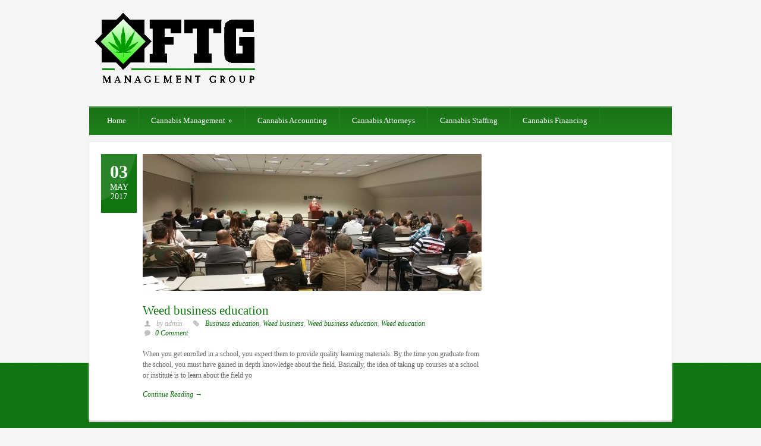

--- FILE ---
content_type: text/html; charset=UTF-8
request_url: https://cannabis.business.management.420college.org/tag/business-education/
body_size: 14541
content:
<!DOCTYPE html>
<!--[if lt IE 7 ]><html class="ie ie6" lang="en"> <![endif]-->
<!--[if IE 7 ]><html class="ie ie7" lang="en"> <![endif]-->
<!--[if IE 8 ]><html class="ie ie8" lang="en"> <![endif]-->
<!--[if (gte IE 9)|!(IE)]><!--><html lang="en-US"> <!--<![endif]-->
<head>

	<!-- Basic Page Needs
  ================================================== -->
	<meta charset="utf-8" />
	<title>Cannabis Business Management  Business education Archives - Cannabis Business Management</title>

	<!--[if lt IE 9]>
		<script src="http://html5shim.googlecode.com/svn/trunk/html5.js"></script>
	<![endif]-->

	<!-- CSS
  ================================================== -->
	<link rel="stylesheet" href="https://cannabis.business.management.420college.org/wp-content/themes/grandcollege/style.css" type="text/css" />
	
				<link rel="stylesheet" href="https://cannabis.business.management.420college.org/wp-content/themes/grandcollege/stylesheet/skeleton.css">
		<link rel="stylesheet" href="https://cannabis.business.management.420college.org/wp-content/themes/grandcollege/stylesheet/layout.css">	
		
	<!--[if lt IE 9]>
		<link rel="stylesheet" href="https://cannabis.business.management.420college.org/wp-content/themes/grandcollege/stylesheet/ie-style.php?path=https://cannabis.business.management.420college.org/wp-content/themes/grandcollege" type="text/css" media="screen, projection" /> 
		<style type="text/css">
			div.social-icon{
				background-color: #1d801a !important;
			}
		</style>
	<![endif]-->
	<!--[if IE 7]>
		<link rel="stylesheet" href="https://cannabis.business.management.420college.org/wp-content/themes/grandcollege/stylesheet/ie7-style.css" /> 
	<![endif]-->

	
	<!-- Favicon
   ================================================== -->
	
	<!-- Start WP_HEAD
   ================================================== -->
		
	<meta name='robots' content='index, follow, max-image-preview:large, max-snippet:-1, max-video-preview:-1' />

	<!-- This site is optimized with the Yoast SEO plugin v20.12 - https://yoast.com/wordpress/plugins/seo/ -->
	<link rel="canonical" href="https://cannabis.business.management.420college.org/tag/business-education/" />
	<meta property="og:locale" content="en_US" />
	<meta property="og:type" content="article" />
	<meta property="og:title" content="Business education Archives - Cannabis Business Management" />
	<meta property="og:url" content="https://cannabis.business.management.420college.org/tag/business-education/" />
	<meta property="og:site_name" content="Cannabis Business Management" />
	<script type="application/ld+json" class="yoast-schema-graph">{"@context":"https://schema.org","@graph":[{"@type":"CollectionPage","@id":"https://cannabis.business.management.420college.org/tag/business-education/","url":"https://cannabis.business.management.420college.org/tag/business-education/","name":"Business education Archives - Cannabis Business Management","isPartOf":{"@id":"https://cannabis.business.management.420college.org/#website"},"primaryImageOfPage":{"@id":"https://cannabis.business.management.420college.org/tag/business-education/#primaryimage"},"image":{"@id":"https://cannabis.business.management.420college.org/tag/business-education/#primaryimage"},"thumbnailUrl":"https://cannabis.business.management.420college.org/wp-content/uploads/2017/04/Online-cannabis-university11.jpg","inLanguage":"en-US"},{"@type":"ImageObject","inLanguage":"en-US","@id":"https://cannabis.business.management.420college.org/tag/business-education/#primaryimage","url":"https://cannabis.business.management.420college.org/wp-content/uploads/2017/04/Online-cannabis-university11.jpg","contentUrl":"https://cannabis.business.management.420college.org/wp-content/uploads/2017/04/Online-cannabis-university11.jpg","width":3264,"height":1836},{"@type":"WebSite","@id":"https://cannabis.business.management.420college.org/#website","url":"https://cannabis.business.management.420college.org/","name":"Cannabis Business Management","description":"Cannabis business management, consultations &amp; licensing","potentialAction":[{"@type":"SearchAction","target":{"@type":"EntryPoint","urlTemplate":"https://cannabis.business.management.420college.org/?s={search_term_string}"},"query-input":"required name=search_term_string"}],"inLanguage":"en-US"}]}</script>
	<!-- / Yoast SEO plugin. -->


<link rel='dns-prefetch' href='//fonts.googleapis.com' />
<link rel="alternate" type="application/rss+xml" title="Cannabis Business Management &raquo; Feed" href="https://cannabis.business.management.420college.org/feed/" />
<link rel="alternate" type="application/rss+xml" title="Cannabis Business Management &raquo; Comments Feed" href="https://cannabis.business.management.420college.org/comments/feed/" />
<link rel="alternate" type="application/rss+xml" title="Cannabis Business Management &raquo; Business education Tag Feed" href="https://cannabis.business.management.420college.org/tag/business-education/feed/" />
<script type="text/javascript">
window._wpemojiSettings = {"baseUrl":"https:\/\/s.w.org\/images\/core\/emoji\/14.0.0\/72x72\/","ext":".png","svgUrl":"https:\/\/s.w.org\/images\/core\/emoji\/14.0.0\/svg\/","svgExt":".svg","source":{"concatemoji":"https:\/\/cannabis.business.management.420college.org\/wp-includes\/js\/wp-emoji-release.min.js?ver=6.2.8"}};
/*! This file is auto-generated */
!function(e,a,t){var n,r,o,i=a.createElement("canvas"),p=i.getContext&&i.getContext("2d");function s(e,t){p.clearRect(0,0,i.width,i.height),p.fillText(e,0,0);e=i.toDataURL();return p.clearRect(0,0,i.width,i.height),p.fillText(t,0,0),e===i.toDataURL()}function c(e){var t=a.createElement("script");t.src=e,t.defer=t.type="text/javascript",a.getElementsByTagName("head")[0].appendChild(t)}for(o=Array("flag","emoji"),t.supports={everything:!0,everythingExceptFlag:!0},r=0;r<o.length;r++)t.supports[o[r]]=function(e){if(p&&p.fillText)switch(p.textBaseline="top",p.font="600 32px Arial",e){case"flag":return s("\ud83c\udff3\ufe0f\u200d\u26a7\ufe0f","\ud83c\udff3\ufe0f\u200b\u26a7\ufe0f")?!1:!s("\ud83c\uddfa\ud83c\uddf3","\ud83c\uddfa\u200b\ud83c\uddf3")&&!s("\ud83c\udff4\udb40\udc67\udb40\udc62\udb40\udc65\udb40\udc6e\udb40\udc67\udb40\udc7f","\ud83c\udff4\u200b\udb40\udc67\u200b\udb40\udc62\u200b\udb40\udc65\u200b\udb40\udc6e\u200b\udb40\udc67\u200b\udb40\udc7f");case"emoji":return!s("\ud83e\udef1\ud83c\udffb\u200d\ud83e\udef2\ud83c\udfff","\ud83e\udef1\ud83c\udffb\u200b\ud83e\udef2\ud83c\udfff")}return!1}(o[r]),t.supports.everything=t.supports.everything&&t.supports[o[r]],"flag"!==o[r]&&(t.supports.everythingExceptFlag=t.supports.everythingExceptFlag&&t.supports[o[r]]);t.supports.everythingExceptFlag=t.supports.everythingExceptFlag&&!t.supports.flag,t.DOMReady=!1,t.readyCallback=function(){t.DOMReady=!0},t.supports.everything||(n=function(){t.readyCallback()},a.addEventListener?(a.addEventListener("DOMContentLoaded",n,!1),e.addEventListener("load",n,!1)):(e.attachEvent("onload",n),a.attachEvent("onreadystatechange",function(){"complete"===a.readyState&&t.readyCallback()})),(e=t.source||{}).concatemoji?c(e.concatemoji):e.wpemoji&&e.twemoji&&(c(e.twemoji),c(e.wpemoji)))}(window,document,window._wpemojiSettings);
</script>
<style type="text/css">
img.wp-smiley,
img.emoji {
	display: inline !important;
	border: none !important;
	box-shadow: none !important;
	height: 1em !important;
	width: 1em !important;
	margin: 0 0.07em !important;
	vertical-align: -0.1em !important;
	background: none !important;
	padding: 0 !important;
}
</style>
	<link rel='stylesheet' id='style-custom-css' href='https://cannabis.business.management.420college.org/wp-content/themes/grandcollege/style-custom.php?ver=6.2.8' type='text/css' media='all' />
<link rel='stylesheet' id='Google-Font-css' href='http://fonts.googleapis.com/css?family=Droid+Sans%3Asubset%3Dlatin%3An%2Ci%2Cb%2Cbi%7CDroid+Serif%3Asubset%3Dlatin%3An%2Ci%2Cb%2Cbi%7CMerriweather%3Asubset%3Dlatin%3An%2Ci%2Cb%2Cbi%7C&#038;ver=6.2.8' type='text/css' media='all' />
<link rel='stylesheet' id='wp-block-library-css' href='https://cannabis.business.management.420college.org/wp-includes/css/dist/block-library/style.min.css?ver=6.2.8' type='text/css' media='all' />
<link rel='stylesheet' id='classic-theme-styles-css' href='https://cannabis.business.management.420college.org/wp-includes/css/classic-themes.min.css?ver=6.2.8' type='text/css' media='all' />
<style id='global-styles-inline-css' type='text/css'>
body{--wp--preset--color--black: #000000;--wp--preset--color--cyan-bluish-gray: #abb8c3;--wp--preset--color--white: #ffffff;--wp--preset--color--pale-pink: #f78da7;--wp--preset--color--vivid-red: #cf2e2e;--wp--preset--color--luminous-vivid-orange: #ff6900;--wp--preset--color--luminous-vivid-amber: #fcb900;--wp--preset--color--light-green-cyan: #7bdcb5;--wp--preset--color--vivid-green-cyan: #00d084;--wp--preset--color--pale-cyan-blue: #8ed1fc;--wp--preset--color--vivid-cyan-blue: #0693e3;--wp--preset--color--vivid-purple: #9b51e0;--wp--preset--gradient--vivid-cyan-blue-to-vivid-purple: linear-gradient(135deg,rgba(6,147,227,1) 0%,rgb(155,81,224) 100%);--wp--preset--gradient--light-green-cyan-to-vivid-green-cyan: linear-gradient(135deg,rgb(122,220,180) 0%,rgb(0,208,130) 100%);--wp--preset--gradient--luminous-vivid-amber-to-luminous-vivid-orange: linear-gradient(135deg,rgba(252,185,0,1) 0%,rgba(255,105,0,1) 100%);--wp--preset--gradient--luminous-vivid-orange-to-vivid-red: linear-gradient(135deg,rgba(255,105,0,1) 0%,rgb(207,46,46) 100%);--wp--preset--gradient--very-light-gray-to-cyan-bluish-gray: linear-gradient(135deg,rgb(238,238,238) 0%,rgb(169,184,195) 100%);--wp--preset--gradient--cool-to-warm-spectrum: linear-gradient(135deg,rgb(74,234,220) 0%,rgb(151,120,209) 20%,rgb(207,42,186) 40%,rgb(238,44,130) 60%,rgb(251,105,98) 80%,rgb(254,248,76) 100%);--wp--preset--gradient--blush-light-purple: linear-gradient(135deg,rgb(255,206,236) 0%,rgb(152,150,240) 100%);--wp--preset--gradient--blush-bordeaux: linear-gradient(135deg,rgb(254,205,165) 0%,rgb(254,45,45) 50%,rgb(107,0,62) 100%);--wp--preset--gradient--luminous-dusk: linear-gradient(135deg,rgb(255,203,112) 0%,rgb(199,81,192) 50%,rgb(65,88,208) 100%);--wp--preset--gradient--pale-ocean: linear-gradient(135deg,rgb(255,245,203) 0%,rgb(182,227,212) 50%,rgb(51,167,181) 100%);--wp--preset--gradient--electric-grass: linear-gradient(135deg,rgb(202,248,128) 0%,rgb(113,206,126) 100%);--wp--preset--gradient--midnight: linear-gradient(135deg,rgb(2,3,129) 0%,rgb(40,116,252) 100%);--wp--preset--duotone--dark-grayscale: url('#wp-duotone-dark-grayscale');--wp--preset--duotone--grayscale: url('#wp-duotone-grayscale');--wp--preset--duotone--purple-yellow: url('#wp-duotone-purple-yellow');--wp--preset--duotone--blue-red: url('#wp-duotone-blue-red');--wp--preset--duotone--midnight: url('#wp-duotone-midnight');--wp--preset--duotone--magenta-yellow: url('#wp-duotone-magenta-yellow');--wp--preset--duotone--purple-green: url('#wp-duotone-purple-green');--wp--preset--duotone--blue-orange: url('#wp-duotone-blue-orange');--wp--preset--font-size--small: 13px;--wp--preset--font-size--medium: 20px;--wp--preset--font-size--large: 36px;--wp--preset--font-size--x-large: 42px;--wp--preset--spacing--20: 0.44rem;--wp--preset--spacing--30: 0.67rem;--wp--preset--spacing--40: 1rem;--wp--preset--spacing--50: 1.5rem;--wp--preset--spacing--60: 2.25rem;--wp--preset--spacing--70: 3.38rem;--wp--preset--spacing--80: 5.06rem;--wp--preset--shadow--natural: 6px 6px 9px rgba(0, 0, 0, 0.2);--wp--preset--shadow--deep: 12px 12px 50px rgba(0, 0, 0, 0.4);--wp--preset--shadow--sharp: 6px 6px 0px rgba(0, 0, 0, 0.2);--wp--preset--shadow--outlined: 6px 6px 0px -3px rgba(255, 255, 255, 1), 6px 6px rgba(0, 0, 0, 1);--wp--preset--shadow--crisp: 6px 6px 0px rgba(0, 0, 0, 1);}:where(.is-layout-flex){gap: 0.5em;}body .is-layout-flow > .alignleft{float: left;margin-inline-start: 0;margin-inline-end: 2em;}body .is-layout-flow > .alignright{float: right;margin-inline-start: 2em;margin-inline-end: 0;}body .is-layout-flow > .aligncenter{margin-left: auto !important;margin-right: auto !important;}body .is-layout-constrained > .alignleft{float: left;margin-inline-start: 0;margin-inline-end: 2em;}body .is-layout-constrained > .alignright{float: right;margin-inline-start: 2em;margin-inline-end: 0;}body .is-layout-constrained > .aligncenter{margin-left: auto !important;margin-right: auto !important;}body .is-layout-constrained > :where(:not(.alignleft):not(.alignright):not(.alignfull)){max-width: var(--wp--style--global--content-size);margin-left: auto !important;margin-right: auto !important;}body .is-layout-constrained > .alignwide{max-width: var(--wp--style--global--wide-size);}body .is-layout-flex{display: flex;}body .is-layout-flex{flex-wrap: wrap;align-items: center;}body .is-layout-flex > *{margin: 0;}:where(.wp-block-columns.is-layout-flex){gap: 2em;}.has-black-color{color: var(--wp--preset--color--black) !important;}.has-cyan-bluish-gray-color{color: var(--wp--preset--color--cyan-bluish-gray) !important;}.has-white-color{color: var(--wp--preset--color--white) !important;}.has-pale-pink-color{color: var(--wp--preset--color--pale-pink) !important;}.has-vivid-red-color{color: var(--wp--preset--color--vivid-red) !important;}.has-luminous-vivid-orange-color{color: var(--wp--preset--color--luminous-vivid-orange) !important;}.has-luminous-vivid-amber-color{color: var(--wp--preset--color--luminous-vivid-amber) !important;}.has-light-green-cyan-color{color: var(--wp--preset--color--light-green-cyan) !important;}.has-vivid-green-cyan-color{color: var(--wp--preset--color--vivid-green-cyan) !important;}.has-pale-cyan-blue-color{color: var(--wp--preset--color--pale-cyan-blue) !important;}.has-vivid-cyan-blue-color{color: var(--wp--preset--color--vivid-cyan-blue) !important;}.has-vivid-purple-color{color: var(--wp--preset--color--vivid-purple) !important;}.has-black-background-color{background-color: var(--wp--preset--color--black) !important;}.has-cyan-bluish-gray-background-color{background-color: var(--wp--preset--color--cyan-bluish-gray) !important;}.has-white-background-color{background-color: var(--wp--preset--color--white) !important;}.has-pale-pink-background-color{background-color: var(--wp--preset--color--pale-pink) !important;}.has-vivid-red-background-color{background-color: var(--wp--preset--color--vivid-red) !important;}.has-luminous-vivid-orange-background-color{background-color: var(--wp--preset--color--luminous-vivid-orange) !important;}.has-luminous-vivid-amber-background-color{background-color: var(--wp--preset--color--luminous-vivid-amber) !important;}.has-light-green-cyan-background-color{background-color: var(--wp--preset--color--light-green-cyan) !important;}.has-vivid-green-cyan-background-color{background-color: var(--wp--preset--color--vivid-green-cyan) !important;}.has-pale-cyan-blue-background-color{background-color: var(--wp--preset--color--pale-cyan-blue) !important;}.has-vivid-cyan-blue-background-color{background-color: var(--wp--preset--color--vivid-cyan-blue) !important;}.has-vivid-purple-background-color{background-color: var(--wp--preset--color--vivid-purple) !important;}.has-black-border-color{border-color: var(--wp--preset--color--black) !important;}.has-cyan-bluish-gray-border-color{border-color: var(--wp--preset--color--cyan-bluish-gray) !important;}.has-white-border-color{border-color: var(--wp--preset--color--white) !important;}.has-pale-pink-border-color{border-color: var(--wp--preset--color--pale-pink) !important;}.has-vivid-red-border-color{border-color: var(--wp--preset--color--vivid-red) !important;}.has-luminous-vivid-orange-border-color{border-color: var(--wp--preset--color--luminous-vivid-orange) !important;}.has-luminous-vivid-amber-border-color{border-color: var(--wp--preset--color--luminous-vivid-amber) !important;}.has-light-green-cyan-border-color{border-color: var(--wp--preset--color--light-green-cyan) !important;}.has-vivid-green-cyan-border-color{border-color: var(--wp--preset--color--vivid-green-cyan) !important;}.has-pale-cyan-blue-border-color{border-color: var(--wp--preset--color--pale-cyan-blue) !important;}.has-vivid-cyan-blue-border-color{border-color: var(--wp--preset--color--vivid-cyan-blue) !important;}.has-vivid-purple-border-color{border-color: var(--wp--preset--color--vivid-purple) !important;}.has-vivid-cyan-blue-to-vivid-purple-gradient-background{background: var(--wp--preset--gradient--vivid-cyan-blue-to-vivid-purple) !important;}.has-light-green-cyan-to-vivid-green-cyan-gradient-background{background: var(--wp--preset--gradient--light-green-cyan-to-vivid-green-cyan) !important;}.has-luminous-vivid-amber-to-luminous-vivid-orange-gradient-background{background: var(--wp--preset--gradient--luminous-vivid-amber-to-luminous-vivid-orange) !important;}.has-luminous-vivid-orange-to-vivid-red-gradient-background{background: var(--wp--preset--gradient--luminous-vivid-orange-to-vivid-red) !important;}.has-very-light-gray-to-cyan-bluish-gray-gradient-background{background: var(--wp--preset--gradient--very-light-gray-to-cyan-bluish-gray) !important;}.has-cool-to-warm-spectrum-gradient-background{background: var(--wp--preset--gradient--cool-to-warm-spectrum) !important;}.has-blush-light-purple-gradient-background{background: var(--wp--preset--gradient--blush-light-purple) !important;}.has-blush-bordeaux-gradient-background{background: var(--wp--preset--gradient--blush-bordeaux) !important;}.has-luminous-dusk-gradient-background{background: var(--wp--preset--gradient--luminous-dusk) !important;}.has-pale-ocean-gradient-background{background: var(--wp--preset--gradient--pale-ocean) !important;}.has-electric-grass-gradient-background{background: var(--wp--preset--gradient--electric-grass) !important;}.has-midnight-gradient-background{background: var(--wp--preset--gradient--midnight) !important;}.has-small-font-size{font-size: var(--wp--preset--font-size--small) !important;}.has-medium-font-size{font-size: var(--wp--preset--font-size--medium) !important;}.has-large-font-size{font-size: var(--wp--preset--font-size--large) !important;}.has-x-large-font-size{font-size: var(--wp--preset--font-size--x-large) !important;}
.wp-block-navigation a:where(:not(.wp-element-button)){color: inherit;}
:where(.wp-block-columns.is-layout-flex){gap: 2em;}
.wp-block-pullquote{font-size: 1.5em;line-height: 1.6;}
</style>
<link rel='stylesheet' id='contact-form-7-css' href='https://cannabis.business.management.420college.org/wp-content/plugins/contact-form-7/includes/css/styles.css?ver=5.4.1' type='text/css' media='all' />
<link rel='stylesheet' id='superfish-css' href='https://cannabis.business.management.420college.org/wp-content/themes/grandcollege/stylesheet/superfish.css?ver=6.2.8' type='text/css' media='all' />
<link rel='stylesheet' id='prettyPhoto-css' href='https://cannabis.business.management.420college.org/wp-content/themes/grandcollege/stylesheet/prettyPhoto.css?ver=6.2.8' type='text/css' media='all' />
<link rel='stylesheet' id='flex-slider-css' href='https://cannabis.business.management.420college.org/wp-content/themes/grandcollege/stylesheet/flexslider.css?ver=6.2.8' type='text/css' media='all' />
<script type='text/javascript' src='https://cannabis.business.management.420college.org/wp-content/plugins/enable-jquery-migrate-helper/js/jquery/jquery-1.12.4-wp.js?ver=1.12.4-wp' id='jquery-core-js'></script>
<script type='text/javascript' src='https://cannabis.business.management.420college.org/wp-content/plugins/enable-jquery-migrate-helper/js/jquery-migrate/jquery-migrate-1.4.1-wp.js?ver=1.4.1-wp' id='jquery-migrate-js'></script>
<script type='text/javascript' id='preloader-js-extra'>
/* <![CDATA[ */
var URL = {"goodlayers":"https:\/\/cannabis.business.management.420college.org\/wp-content\/themes\/grandcollege"};
/* ]]> */
</script>
<script type='text/javascript' src='https://cannabis.business.management.420college.org/wp-content/themes/grandcollege/javascript/jquery.preloader.js?ver=1.0' id='preloader-js'></script>
<link rel="https://api.w.org/" href="https://cannabis.business.management.420college.org/wp-json/" /><link rel="alternate" type="application/json" href="https://cannabis.business.management.420college.org/wp-json/wp/v2/tags/68" /><link rel="EditURI" type="application/rsd+xml" title="RSD" href="https://cannabis.business.management.420college.org/xmlrpc.php?rsd" />
<link rel="wlwmanifest" type="application/wlwmanifest+xml" href="https://cannabis.business.management.420college.org/wp-includes/wlwmanifest.xml" />
<meta name="generator" content="WordPress 6.2.8" />

        <script type="text/javascript">
            var jQueryMigrateHelperHasSentDowngrade = false;

			window.onerror = function( msg, url, line, col, error ) {
				// Break out early, do not processing if a downgrade reqeust was already sent.
				if ( jQueryMigrateHelperHasSentDowngrade ) {
					return true;
                }

				var xhr = new XMLHttpRequest();
				var nonce = '8af237f7d1';
				var jQueryFunctions = [
					'andSelf',
					'browser',
					'live',
					'boxModel',
					'support.boxModel',
					'size',
					'swap',
					'clean',
					'sub',
                ];
				var match_pattern = /\)\.(.+?) is not a function/;
                var erroredFunction = msg.match( match_pattern );

                // If there was no matching functions, do not try to downgrade.
                if ( typeof erroredFunction !== 'object' || typeof erroredFunction[1] === "undefined" || -1 === jQueryFunctions.indexOf( erroredFunction[1] ) ) {
                    return true;
                }

                // Set that we've now attempted a downgrade request.
                jQueryMigrateHelperHasSentDowngrade = true;

				xhr.open( 'POST', 'https://cannabis.business.management.420college.org/wp-admin/admin-ajax.php' );
				xhr.setRequestHeader( 'Content-Type', 'application/x-www-form-urlencoded' );
				xhr.onload = function () {
					var response,
                        reload = false;

					if ( 200 === xhr.status ) {
                        try {
                        	response = JSON.parse( xhr.response );

                        	reload = response.data.reload;
                        } catch ( e ) {
                        	reload = false;
                        }
                    }

					// Automatically reload the page if a deprecation caused an automatic downgrade, ensure visitors get the best possible experience.
					if ( reload ) {
						location.reload();
                    }
				};

				xhr.send( encodeURI( 'action=jquery-migrate-downgrade-version&_wpnonce=' + nonce ) );

				// Suppress error alerts in older browsers
				return true;
			}
        </script>

		<link rel="icon" href="https://cannabis.business.management.420college.org/wp-content/uploads/2017/03/cropped-cropped-FTG-MG-LOGO-300-32x32.png" sizes="32x32" />
<link rel="icon" href="https://cannabis.business.management.420college.org/wp-content/uploads/2017/03/cropped-cropped-FTG-MG-LOGO-300-192x192.png" sizes="192x192" />
<link rel="apple-touch-icon" href="https://cannabis.business.management.420college.org/wp-content/uploads/2017/03/cropped-cropped-FTG-MG-LOGO-300-180x180.png" />
<meta name="msapplication-TileImage" content="https://cannabis.business.management.420college.org/wp-content/uploads/2017/03/cropped-cropped-FTG-MG-LOGO-300-270x270.png" />
	
	<!-- FB Thumbnail
   ================================================== -->
		
</head>
<body class="archive tag tag-business-education tag-68">
	<div class="body-wrapper">

	
	
	<div class="container">
		<div class="header-wrapper">
			<div class="inner-header-wrapper">
				<!-- Get Logo -->
				<div class="logo-wrapper">
					<a href="https://cannabis.business.management.420college.org/"><img src="https://cannabis.business.management.420college.org/wp-content/uploads/2017/05/Logo__D-e1495531071440.png" alt="logo"/></a>				</div>
				
				<!-- Get Search -->
								
				<br class="clear">
			</div> <!-- Inner header wrapper -->
			<!-- Navigation -->
			<div class="sixteen columns mb0">
								<div class="navigation-wrapper">
					<!-- Get Navigation -->
					<div id="main-superfish-wrapper" class="menu-wrapper"><ul id="menu-home" class="sf-menu"><li id="menu-item-25" class="menu-item menu-item-type-custom menu-item-object-custom menu-item-home menu-item-25"><a href="https://cannabis.business.management.420college.org">Home</a></li>
<li id="menu-item-70" class="menu-item menu-item-type-custom menu-item-object-custom menu-item-has-children menu-item-70"><a href="http://ftgmanagementgroup.com">Cannabis Management</a>
<ul class="sub-menu">
	<li id="menu-item-69" class="menu-item menu-item-type-custom menu-item-object-custom menu-item-69"><a href="http://420college.org">Cannabis Education</a></li>
</ul>
</li>
<li id="menu-item-71" class="menu-item menu-item-type-custom menu-item-object-custom menu-item-71"><a href="http://marijuanabusinessaccounting.com">Cannabis Accounting</a></li>
<li id="menu-item-72" class="menu-item menu-item-type-custom menu-item-object-custom menu-item-72"><a href="http://marijuanabusinesslawgroup.com">Cannabis Attorneys</a></li>
<li id="menu-item-73" class="menu-item menu-item-type-custom menu-item-object-custom menu-item-73"><a href="http://abacastaffingservices.com">Cannabis Staffing</a></li>
<li id="menu-item-87" class="menu-item menu-item-type-custom menu-item-object-custom menu-item-87"><a href="https://startupgreen.org/">Cannabis Financing</a></li>
</ul></div>
					<div class="social-wrapper">
						<div class="social-icon-wrapper">
													</div>
					</div>
					
					<br class="clear">
				</div>
			</div>
			<br class="clear">
		</div> <!-- header-wrapper -->
				<div class="content-wrapper sidebar-included right-sidebar">
		<div class="page-wrapper archive-wrapper">

			<div class='gdl-page-float-left'><div class='gdl-page-item'><div id="blog-item-holder" class="blog-item-holder"><div class="blog-item2 gdl-divider sixteen columns"><div class="blog-date-wrapper"><div class="blog-date-value">03</div><div class="blog-month-value">MAY</div><div class="blog-year-value">2017</div></div><div class="blog-item-inside"><div class="blog-thumbnail-image"><a href="https://cannabis.business.management.420college.org/weed-business-education/"><img src="https://cannabis.business.management.420college.org/wp-content/uploads/2017/04/Online-cannabis-university11-570x230.jpg" alt=""/></a></div><h2 class="blog-thumbnail-title post-title-color gdl-title"><a href="https://cannabis.business.management.420college.org/weed-business-education/">Weed business education</a></h2><div class="blog-thumbnail-info post-info-color gdl-divider"><div class="blog-thumbnail-author"> by admin</div><div class="blog-thumbnail-tag"><a href="https://cannabis.business.management.420college.org/tag/business-education/" rel="tag">Business education</a>, <a href="https://cannabis.business.management.420college.org/tag/weed-business/" rel="tag">Weed business</a>, <a href="https://cannabis.business.management.420college.org/tag/weed-business-education/" rel="tag">Weed business education</a>, <a href="https://cannabis.business.management.420college.org/tag/weed-education/" rel="tag">Weed education</a></div><div class="blog-thumbnail-comment"><a href="https://cannabis.business.management.420college.org/weed-business-education/#respond">0 Comment</a></div><div class="clear"></div></div><div class="blog-thumbnail-context"><div class="blog-thumbnail-content">When you get enrolled in a school, you expect them to provide quality learning materials. By the time you graduate from the school, you must have gained in depth knowledge about the field. Basically, the idea of taking up courses at a school or institute is to learn about the field yo</div><a class="blog-continue-reading" href="https://cannabis.business.management.420college.org/weed-business-education/"><em>Continue Reading →</em></a></div></div><div class="clear"></div></div></div><div class="clear"></div></div></div><div class='five columns mt0 gdl-right-sidebar'><div class='right-sidebar-wrapper'><div class='pt30'></div></div></div>			<br class="clear">
		</div>
	</div> <!-- content-wrapper -->

			<div class="clear"></div>
			<div class="content-bottom-gimmick"></div>
		</div> <!-- container -->
		<div class="footer-wrapper">
			<div class="footer-blank-space"></div>
					

			<div class="container mt0">
			<!-- Get Footer Widget -->
							<div class="footer-widget-wrapper">
					<div class="four columns mb0"><div class="custom-sidebar gdl-divider"><h3 class="custom-sidebar-title footer-title-color gdl-title">Categories</h3>
			<ul>
					<li class="cat-item cat-item-89"><a href="https://cannabis.business.management.420college.org/category/420-college/">420 college</a>
</li>
	<li class="cat-item cat-item-48"><a href="https://cannabis.business.management.420college.org/category/420-university/">420 university</a>
</li>
	<li class="cat-item cat-item-113"><a href="https://cannabis.business.management.420college.org/category/academy-for-pot/">Academy for pot</a>
</li>
	<li class="cat-item cat-item-116"><a href="https://cannabis.business.management.420college.org/category/academy-pot/">Academy pot</a>
</li>
	<li class="cat-item cat-item-330"><a href="https://cannabis.business.management.420college.org/category/accounting-dispensary/">Accounting Dispensary</a>
</li>
	<li class="cat-item cat-item-328"><a href="https://cannabis.business.management.420college.org/category/accounting-dispensary-business/">Accounting dispensary business</a>
</li>
	<li class="cat-item cat-item-326"><a href="https://cannabis.business.management.420college.org/category/accounting-for-dispensary-business/">Accounting for dispensary business</a>
</li>
	<li class="cat-item cat-item-407"><a href="https://cannabis.business.management.420college.org/category/arijuana-business-permits/">arijuana business permits</a>
</li>
	<li class="cat-item cat-item-338"><a href="https://cannabis.business.management.420college.org/category/bookkeeping-for-marijuana/">Bookkeeping for marijuana</a>
</li>
	<li class="cat-item cat-item-335"><a href="https://cannabis.business.management.420college.org/category/bookkeeping-for-marijuana-collectives/">Bookkeeping for marijuana collectives</a>
</li>
	<li class="cat-item cat-item-336"><a href="https://cannabis.business.management.420college.org/category/bookkeeping-marijuana-collectives/">Bookkeeping marijuana collectives</a>
</li>
	<li class="cat-item cat-item-9"><a href="https://cannabis.business.management.420college.org/category/business-conference/">Business conference</a>
</li>
	<li class="cat-item cat-item-11"><a href="https://cannabis.business.management.420college.org/category/business-conference-weed/">Business conference Weed</a>
</li>
	<li class="cat-item cat-item-66"><a href="https://cannabis.business.management.420college.org/category/business-education/">Business education</a>
</li>
	<li class="cat-item cat-item-294"><a href="https://cannabis.business.management.420college.org/category/business-law/">Business law</a>
</li>
	<li class="cat-item cat-item-309"><a href="https://cannabis.business.management.420college.org/category/business-law-cannabis/">Business law Cannabis</a>
</li>
	<li class="cat-item cat-item-416"><a href="https://cannabis.business.management.420college.org/category/business-license/">Business license</a>
</li>
	<li class="cat-item cat-item-275"><a href="https://cannabis.business.management.420college.org/category/business-marijuana-license/">Business Marijuana license</a>
</li>
	<li class="cat-item cat-item-395"><a href="https://cannabis.business.management.420college.org/category/business-weed/">Business weed</a>
</li>
	<li class="cat-item cat-item-378"><a href="https://cannabis.business.management.420college.org/category/california-420-academy/">California 420 academy</a>
</li>
	<li class="cat-item cat-item-88"><a href="https://cannabis.business.management.420college.org/category/california-420-college/">California 420 college</a>
</li>
	<li class="cat-item cat-item-380"><a href="https://cannabis.business.management.420college.org/category/california-420-education/">California 420 education</a>
</li>
	<li class="cat-item cat-item-379"><a href="https://cannabis.business.management.420college.org/category/california-420-institue/">California 420 institue</a>
</li>
	<li class="cat-item cat-item-90"><a href="https://cannabis.business.management.420college.org/category/california-420-university/">California 420 university</a>
</li>
	<li class="cat-item cat-item-114"><a href="https://cannabis.business.management.420college.org/category/california-academy/">California academy</a>
</li>
	<li class="cat-item cat-item-111"><a href="https://cannabis.business.management.420college.org/category/california-academy-for-pot/">California academy for pot</a>
</li>
	<li class="cat-item cat-item-112"><a href="https://cannabis.business.management.420college.org/category/california-academy-pot/">California academy pot</a>
</li>
	<li class="cat-item cat-item-268"><a href="https://cannabis.business.management.420college.org/category/california-cannabis/">California cannabis</a>
</li>
	<li class="cat-item cat-item-266"><a href="https://cannabis.business.management.420college.org/category/california-cannabis-academy/">California cannabis academy</a>
</li>
	<li class="cat-item cat-item-278"><a href="https://cannabis.business.management.420college.org/category/california-cannabis-business/">California cannabis business</a>
</li>
	<li class="cat-item cat-item-277"><a href="https://cannabis.business.management.420college.org/category/california-cannabis-business-license/">California cannabis business license</a>
</li>
	<li class="cat-item cat-item-224"><a href="https://cannabis.business.management.420college.org/category/california-college-420/">California college 420</a>
</li>
	<li class="cat-item cat-item-191"><a href="https://cannabis.business.management.420college.org/category/california-college-dispensary/">California college dispensary</a>
</li>
	<li class="cat-item cat-item-225"><a href="https://cannabis.business.management.420college.org/category/california-college-for-420/">California college for 420</a>
</li>
	<li class="cat-item cat-item-94"><a href="https://cannabis.business.management.420college.org/category/california-college-for-cannabis/">California college for cannabis</a>
</li>
	<li class="cat-item cat-item-95"><a href="https://cannabis.business.management.420college.org/category/california-college-for-cannabis-business/">California college for cannabis business</a>
</li>
	<li class="cat-item cat-item-97"><a href="https://cannabis.business.management.420college.org/category/california-college-for-cannabis-cultivation/">California college for cannabis cultivation</a>
</li>
	<li class="cat-item cat-item-188"><a href="https://cannabis.business.management.420college.org/category/california-college-for-dispensary/">California college for dispensary</a>
</li>
	<li class="cat-item cat-item-96"><a href="https://cannabis.business.management.420college.org/category/california-college-for-marijuana/">California college for marijuana</a>
</li>
	<li class="cat-item cat-item-192"><a href="https://cannabis.business.management.420college.org/category/california-dispensary/">California dispensary</a>
</li>
	<li class="cat-item cat-item-388"><a href="https://cannabis.business.management.420college.org/category/california-marijuana/">California marijuana</a>
</li>
	<li class="cat-item cat-item-370"><a href="https://cannabis.business.management.420college.org/category/california-marijuana-applications/">California marijuana applications</a>
</li>
	<li class="cat-item cat-item-386"><a href="https://cannabis.business.management.420college.org/category/california-marijuana-institute/">California marijuana institute</a>
</li>
	<li class="cat-item cat-item-387"><a href="https://cannabis.business.management.420college.org/category/california-marijuana-university/">California marijuana university</a>
</li>
	<li class="cat-item cat-item-368"><a href="https://cannabis.business.management.420college.org/category/california-medical-marijuana/">California medical marijuana</a>
</li>
	<li class="cat-item cat-item-367"><a href="https://cannabis.business.management.420college.org/category/california-medical-marijuana-applications/">California medical marijuana applications</a>
</li>
	<li class="cat-item cat-item-115"><a href="https://cannabis.business.management.420college.org/category/california-pot/">California pot</a>
</li>
	<li class="cat-item cat-item-311"><a href="https://cannabis.business.management.420college.org/category/california-pot-institute/">California pot institute</a>
</li>
	<li class="cat-item cat-item-134"><a href="https://cannabis.business.management.420college.org/category/cannabis/">Cannabis</a>
</li>
	<li class="cat-item cat-item-267"><a href="https://cannabis.business.management.420college.org/category/cannabis-academy/">Cannabis academy</a>
</li>
	<li class="cat-item cat-item-303"><a href="https://cannabis.business.management.420college.org/category/cannabis-accounting/">Cannabis accounting</a>
</li>
	<li class="cat-item cat-item-141"><a href="https://cannabis.business.management.420college.org/category/cannabis-business/">Cannabis business</a>
</li>
	<li class="cat-item cat-item-304"><a href="https://cannabis.business.management.420college.org/category/cannabis-business-accounting/">Cannabis business accounting</a>
</li>
	<li class="cat-item cat-item-293"><a href="https://cannabis.business.management.420college.org/category/cannabis-business-law/">Cannabis business law</a>
</li>
	<li class="cat-item cat-item-279"><a href="https://cannabis.business.management.420college.org/category/cannabis-business-license/">Cannabis business license</a>
</li>
	<li class="cat-item cat-item-75"><a href="https://cannabis.business.management.420college.org/category/cannabis-college/">Cannabis college</a>
</li>
	<li class="cat-item cat-item-133"><a href="https://cannabis.business.management.420college.org/category/cannabis-courses/">Cannabis courses</a>
</li>
	<li class="cat-item cat-item-316"><a href="https://cannabis.business.management.420college.org/category/cannabis-courses-online/">Cannabis courses online</a>
</li>
	<li class="cat-item cat-item-159"><a href="https://cannabis.business.management.420college.org/category/cannabis-cultivation/">Cannabis cultivation</a>
</li>
	<li class="cat-item cat-item-158"><a href="https://cannabis.business.management.420college.org/category/cannabis-cultivation-permits/">Cannabis cultivation permits</a>
</li>
	<li class="cat-item cat-item-302"><a href="https://cannabis.business.management.420college.org/category/cannabis-dispensary/">Cannabis dispensary</a>
</li>
	<li class="cat-item cat-item-301"><a href="https://cannabis.business.management.420college.org/category/cannabis-dispensary-accounting/">Cannabis dispensary accounting</a>
</li>
	<li class="cat-item cat-item-208"><a href="https://cannabis.business.management.420college.org/category/cannabis-distribution/">Cannabis distribution</a>
</li>
	<li class="cat-item cat-item-419"><a href="https://cannabis.business.management.420college.org/category/cannabis-distribution-license/">Cannabis distribution license</a>
</li>
	<li class="cat-item cat-item-207"><a href="https://cannabis.business.management.420college.org/category/cannabis-distribution-permits/">Cannabis distribution permits</a>
</li>
	<li class="cat-item cat-item-132"><a href="https://cannabis.business.management.420college.org/category/cannabis-education/">Cannabis education</a>
</li>
	<li class="cat-item cat-item-317"><a href="https://cannabis.business.management.420college.org/category/cannabis-education-online/">Cannabis education online</a>
</li>
	<li class="cat-item cat-item-160"><a href="https://cannabis.business.management.420college.org/category/cannabis-grow-permits/">Cannabis grow permits</a>
</li>
	<li class="cat-item cat-item-259"><a href="https://cannabis.business.management.420college.org/category/cannabis-institute/">Cannabis Institute</a>
</li>
	<li class="cat-item cat-item-295"><a href="https://cannabis.business.management.420college.org/category/cannabis-law/">Cannabis law</a>
</li>
	<li class="cat-item cat-item-280"><a href="https://cannabis.business.management.420college.org/category/cannabis-license/">Cannabis license</a>
</li>
	<li class="cat-item cat-item-318"><a href="https://cannabis.business.management.420college.org/category/cannabis-online/">Cannabis online</a>
</li>
	<li class="cat-item cat-item-323"><a href="https://cannabis.business.management.420college.org/category/cannabis-online-college/">Cannabis Online College</a>
</li>
	<li class="cat-item cat-item-161"><a href="https://cannabis.business.management.420college.org/category/cannabis-permits/">Cannabis permits</a>
</li>
	<li class="cat-item cat-item-73"><a href="https://cannabis.business.management.420college.org/category/cannabis-school/">Cannabis school</a>
</li>
	<li class="cat-item cat-item-27"><a href="https://cannabis.business.management.420college.org/category/cannabis-university/">Cannabis university</a>
</li>
	<li class="cat-item cat-item-180"><a href="https://cannabis.business.management.420college.org/category/collective-insurance/">Collective insurance</a>
</li>
	<li class="cat-item cat-item-182"><a href="https://cannabis.business.management.420college.org/category/collective-marijuana-insurance/">Collective Marijuana insurance</a>
</li>
	<li class="cat-item cat-item-223"><a href="https://cannabis.business.management.420college.org/category/college-420/">College 420</a>
</li>
	<li class="cat-item cat-item-189"><a href="https://cannabis.business.management.420college.org/category/college-for-dispensary/">College for dispensary</a>
</li>
	<li class="cat-item cat-item-22"><a href="https://cannabis.business.management.420college.org/category/college-marijuana/">College Marijuana</a>
</li>
	<li class="cat-item cat-item-143"><a href="https://cannabis.business.management.420college.org/category/courses-cannabis-business/">Courses cannabis business</a>
</li>
	<li class="cat-item cat-item-142"><a href="https://cannabis.business.management.420college.org/category/courses-for-cannabis-business/">Courses for cannabis business</a>
</li>
	<li class="cat-item cat-item-70"><a href="https://cannabis.business.management.420college.org/category/courses-for-weed/">Courses for weed</a>
</li>
	<li class="cat-item cat-item-69"><a href="https://cannabis.business.management.420college.org/category/courses-for-weed-business/">Courses for weed business</a>
</li>
	<li class="cat-item cat-item-213"><a href="https://cannabis.business.management.420college.org/category/cultivation/">Cultivation</a>
</li>
	<li class="cat-item cat-item-410"><a href="https://cannabis.business.management.420college.org/category/cultivation-business/">Cultivation business</a>
</li>
	<li class="cat-item cat-item-362"><a href="https://cannabis.business.management.420college.org/category/cultivation-business-applications/">Cultivation business applications</a>
</li>
	<li class="cat-item cat-item-408"><a href="https://cannabis.business.management.420college.org/category/cultivation-business-license/">Cultivation business license</a>
</li>
	<li class="cat-item cat-item-106"><a href="https://cannabis.business.management.420college.org/category/cultivation-college/">Cultivation college</a>
</li>
	<li class="cat-item cat-item-409"><a href="https://cannabis.business.management.420college.org/category/cultivation-license/">Cultivation license</a>
</li>
	<li class="cat-item cat-item-212"><a href="https://cannabis.business.management.420college.org/category/cultivation-marijuana/">Cultivation Marijuana</a>
</li>
	<li class="cat-item cat-item-203"><a href="https://cannabis.business.management.420college.org/category/dispensary/">Dispensary</a>
</li>
	<li class="cat-item cat-item-202"><a href="https://cannabis.business.management.420college.org/category/dispensary-accounting/">Dispensary accounting</a>
</li>
	<li class="cat-item cat-item-329"><a href="https://cannabis.business.management.420college.org/category/dispensary-accounting-business/">Dispensary Accounting business</a>
</li>
	<li class="cat-item cat-item-345"><a href="https://cannabis.business.management.420college.org/category/dispensary-applications/">Dispensary applications</a>
</li>
	<li class="cat-item cat-item-327"><a href="https://cannabis.business.management.420college.org/category/dispensary-business/">Dispensary business</a>
</li>
	<li class="cat-item cat-item-414"><a href="https://cannabis.business.management.420college.org/category/dispensary-business-license/">Dispensary business license</a>
</li>
	<li class="cat-item cat-item-190"><a href="https://cannabis.business.management.420college.org/category/dispensary-college/">Dispensary College</a>
</li>
	<li class="cat-item cat-item-415"><a href="https://cannabis.business.management.420college.org/category/dispensary-license/">Dispensary license</a>
</li>
	<li class="cat-item cat-item-346"><a href="https://cannabis.business.management.420college.org/category/dispensary-marijuana-applications/">Dispensary Marijuana Applications</a>
</li>
	<li class="cat-item cat-item-144"><a href="https://cannabis.business.management.420college.org/category/education-cannabis/">Education cannabis</a>
</li>
	<li class="cat-item cat-item-140"><a href="https://cannabis.business.management.420college.org/category/education-cannabis-business/">Education cannabis business</a>
</li>
	<li class="cat-item cat-item-139"><a href="https://cannabis.business.management.420college.org/category/education-for-cannabis-business/">Education for cannabis business</a>
</li>
	<li class="cat-item cat-item-219"><a href="https://cannabis.business.management.420college.org/category/florida-marijuana/">Florida marijuana</a>
</li>
	<li class="cat-item cat-item-217"><a href="https://cannabis.business.management.420college.org/category/florida-marijuana-workshops/">Florida marijuana workshops</a>
</li>
	<li class="cat-item cat-item-220"><a href="https://cannabis.business.management.420college.org/category/florida-workshops/">Florida workshops</a>
</li>
	<li class="cat-item cat-item-167"><a href="https://cannabis.business.management.420college.org/category/growing-marijuana/">Growing Marijuana</a>
</li>
	<li class="cat-item cat-item-260"><a href="https://cannabis.business.management.420college.org/category/institute-cannabis/">Institute Cannabis</a>
</li>
	<li class="cat-item cat-item-296"><a href="https://cannabis.business.management.420college.org/category/law-cannabis/">Law Cannabis</a>
</li>
	<li class="cat-item cat-item-402"><a href="https://cannabis.business.management.420college.org/category/los-angeles-cannabis/">Los Angeles cannabis</a>
</li>
	<li class="cat-item cat-item-400"><a href="https://cannabis.business.management.420college.org/category/los-angeles-cannabis-business-license/">Los Angeles cannabis business license</a>
</li>
	<li class="cat-item cat-item-401"><a href="https://cannabis.business.management.420college.org/category/los-angeles-cannabis-license/">Los Angeles cannabis license</a>
</li>
	<li class="cat-item cat-item-20"><a href="https://cannabis.business.management.420college.org/category/marijuana/">Marijuana</a>
</li>
	<li class="cat-item cat-item-250"><a href="https://cannabis.business.management.420college.org/category/marijuana-academy/">Marijuana academy</a>
</li>
	<li class="cat-item cat-item-151"><a href="https://cannabis.business.management.420college.org/category/marijuana-applications/">Marijuana applications</a>
</li>
	<li class="cat-item cat-item-62"><a href="https://cannabis.business.management.420college.org/category/marijuana-business/">Marijuana Business</a>
</li>
	<li class="cat-item cat-item-272"><a href="https://cannabis.business.management.420college.org/category/marijuana-business-application/">Marijuana business application</a>
</li>
	<li class="cat-item cat-item-233"><a href="https://cannabis.business.management.420college.org/category/marijuana-business-applications/">Marijuana business applications</a>
</li>
	<li class="cat-item cat-item-242"><a href="https://cannabis.business.management.420college.org/category/marijuana-business-group/">Marijuana business group</a>
</li>
	<li class="cat-item cat-item-241"><a href="https://cannabis.business.management.420college.org/category/marijuana-business-law/">Marijuana business law</a>
</li>
	<li class="cat-item cat-item-239"><a href="https://cannabis.business.management.420college.org/category/marijuana-business-law-group/">Marijuana business law group</a>
</li>
	<li class="cat-item cat-item-234"><a href="https://cannabis.business.management.420college.org/category/marijuana-business-license/">Marijuana business license</a>
</li>
	<li class="cat-item cat-item-231"><a href="https://cannabis.business.management.420college.org/category/marijuana-business-permits/">Marijuana business permits</a>
</li>
	<li class="cat-item cat-item-126"><a href="https://cannabis.business.management.420college.org/category/marijuana-business-seminar/">Marijuana business seminar</a>
</li>
	<li class="cat-item cat-item-374"><a href="https://cannabis.business.management.420college.org/category/marijuana-business-seminars/">Marijuana business seminars</a>
</li>
	<li class="cat-item cat-item-179"><a href="https://cannabis.business.management.420college.org/category/marijuana-collective-insurance/">Marijuana collective insurance</a>
</li>
	<li class="cat-item cat-item-337"><a href="https://cannabis.business.management.420college.org/category/marijuana-collectives/">Marijuana collectives</a>
</li>
	<li class="cat-item cat-item-21"><a href="https://cannabis.business.management.420college.org/category/marijuana-college/">Marijuana college</a>
</li>
	<li class="cat-item cat-item-125"><a href="https://cannabis.business.management.420college.org/category/marijuana-conference/">Marijuana conference</a>
</li>
	<li class="cat-item cat-item-81"><a href="https://cannabis.business.management.420college.org/category/marijuana-courses/">Marijuana courses</a>
</li>
	<li class="cat-item cat-item-104"><a href="https://cannabis.business.management.420college.org/category/marijuana-cultivation/">Marijuana cultivation</a>
</li>
	<li class="cat-item cat-item-361"><a href="https://cannabis.business.management.420college.org/category/marijuana-cultivation-business/">Marijuana cultivation business</a>
</li>
	<li class="cat-item cat-item-360"><a href="https://cannabis.business.management.420college.org/category/marijuana-cultivation-business-applications/">Marijuana cultivation business applications</a>
</li>
	<li class="cat-item cat-item-105"><a href="https://cannabis.business.management.420college.org/category/marijuana-cultivation-college/">Marijuana cultivation college</a>
</li>
	<li class="cat-item cat-item-103"><a href="https://cannabis.business.management.420college.org/category/marijuana-cultivation-school/">Marijuana cultivation school</a>
</li>
	<li class="cat-item cat-item-358"><a href="https://cannabis.business.management.420college.org/category/marijuana-delivery/">Marijuana delivery</a>
</li>
	<li class="cat-item cat-item-353"><a href="https://cannabis.business.management.420college.org/category/marijuana-delivery-service-applications/">Marijuana delivery service applications</a>
</li>
	<li class="cat-item cat-item-61"><a href="https://cannabis.business.management.420college.org/category/marijuana-dispensary/">Marijuana dispensary</a>
</li>
	<li class="cat-item cat-item-56"><a href="https://cannabis.business.management.420college.org/category/marijuana-dispensary-accounting/">Marijuana dispensary accounting</a>
</li>
	<li class="cat-item cat-item-344"><a href="https://cannabis.business.management.420college.org/category/marijuana-dispensary-applications/">Marijuana dispensary applications</a>
</li>
	<li class="cat-item cat-item-63"><a href="https://cannabis.business.management.420college.org/category/marijuana-dispensary-business/">Marijuana dispensary business</a>
</li>
	<li class="cat-item cat-item-83"><a href="https://cannabis.business.management.420college.org/category/marijuana-education/">Marijuana education</a>
</li>
	<li class="cat-item cat-item-166"><a href="https://cannabis.business.management.420college.org/category/marijuana-growing/">Marijuana Growing</a>
</li>
	<li class="cat-item cat-item-201"><a href="https://cannabis.business.management.420college.org/category/marijuana-institute/">Marijuana institute</a>
</li>
	<li class="cat-item cat-item-181"><a href="https://cannabis.business.management.420college.org/category/marijuana-insurance/">Marijuana insurance</a>
</li>
	<li class="cat-item cat-item-243"><a href="https://cannabis.business.management.420college.org/category/marijuana-law/">Marijuana law</a>
</li>
	<li class="cat-item cat-item-240"><a href="https://cannabis.business.management.420college.org/category/marijuana-law-group/">Marijuana law group</a>
</li>
	<li class="cat-item cat-item-274"><a href="https://cannabis.business.management.420college.org/category/marijuana-license/">Marijuana license</a>
</li>
	<li class="cat-item cat-item-152"><a href="https://cannabis.business.management.420college.org/category/marijuana-manufacturing/">Marijuana manufacturing</a>
</li>
	<li class="cat-item cat-item-150"><a href="https://cannabis.business.management.420college.org/category/marijuana-manufacturing-applications/">Marijuana manufacturing applications</a>
</li>
	<li class="cat-item cat-item-153"><a href="https://cannabis.business.management.420college.org/category/marijuana-manufacturing-business/">Marijuana manufacturing business</a>
</li>
	<li class="cat-item cat-item-251"><a href="https://cannabis.business.management.420college.org/category/marijuana-online-academy/">Marijuana online academy</a>
</li>
	<li class="cat-item cat-item-253"><a href="https://cannabis.business.management.420college.org/category/marijuana-online-college/">Marijuana online college</a>
</li>
	<li class="cat-item cat-item-252"><a href="https://cannabis.business.management.420college.org/category/marijuana-online-institute/">Marijuana online institute</a>
</li>
	<li class="cat-item cat-item-232"><a href="https://cannabis.business.management.420college.org/category/marijuana-permits/">Marijuana permits</a>
</li>
	<li class="cat-item cat-item-123"><a href="https://cannabis.business.management.420college.org/category/marijuana-seminar/">Marijuana seminar</a>
</li>
	<li class="cat-item cat-item-124"><a href="https://cannabis.business.management.420college.org/category/marijuana-seminars/">Marijuana seminars</a>
</li>
	<li class="cat-item cat-item-38"><a href="https://cannabis.business.management.420college.org/category/marijuana-university/">Marijuana University</a>
</li>
	<li class="cat-item cat-item-218"><a href="https://cannabis.business.management.420college.org/category/marijuana-workshops/">Marijuana workshops</a>
</li>
	<li class="cat-item cat-item-369"><a href="https://cannabis.business.management.420college.org/category/medical-marijuana-applications/">Medical marijuana applications</a>
</li>
	<li class="cat-item cat-item-352"><a href="https://cannabis.business.management.420college.org/category/medical-marijuana-delivery/">Medical marijuana delivery</a>
</li>
	<li class="cat-item cat-item-351"><a href="https://cannabis.business.management.420college.org/category/medical-marijuana-delivery-service-applications/">Medical marijuana delivery service applications</a>
</li>
	<li class="cat-item cat-item-287"><a href="https://cannabis.business.management.420college.org/category/medical-weed-business/">Medical weed business</a>
</li>
	<li class="cat-item cat-item-286"><a href="https://cannabis.business.management.420college.org/category/medical-weed-business-seminar/">Medical weed business seminar</a>
</li>
	<li class="cat-item cat-item-288"><a href="https://cannabis.business.management.420college.org/category/medical-weed-seminar/">Medical weed seminar</a>
</li>
	<li class="cat-item cat-item-322"><a href="https://cannabis.business.management.420college.org/category/online-cannabis/">Online Cannabis</a>
</li>
	<li class="cat-item cat-item-262"><a href="https://cannabis.business.management.420college.org/category/online-cannabis-college/">Online Cannabis college</a>
</li>
	<li class="cat-item cat-item-130"><a href="https://cannabis.business.management.420college.org/category/online-cannabis-courses/">Online cannabis courses</a>
</li>
	<li class="cat-item cat-item-131"><a href="https://cannabis.business.management.420college.org/category/online-cannabis-education/">Online cannabis education</a>
</li>
	<li class="cat-item cat-item-261"><a href="https://cannabis.business.management.420college.org/category/online-cannabis-institute/">Online Cannabis Institute</a>
</li>
	<li class="cat-item cat-item-26"><a href="https://cannabis.business.management.420college.org/category/online-cannabis-university/">Online cannabis university</a>
</li>
	<li class="cat-item cat-item-249"><a href="https://cannabis.business.management.420college.org/category/online-marijuana-academy/">Online marijuana academy</a>
</li>
	<li class="cat-item cat-item-373"><a href="https://cannabis.business.management.420college.org/category/online-marijuana-business-seminars/">Online marijuana business seminars</a>
</li>
	<li class="cat-item cat-item-79"><a href="https://cannabis.business.management.420college.org/category/online-marijuana-courses/">Online marijuana courses</a>
</li>
	<li class="cat-item cat-item-82"><a href="https://cannabis.business.management.420college.org/category/online-marijuana-education/">Online marijuana education</a>
</li>
	<li class="cat-item cat-item-375"><a href="https://cannabis.business.management.420college.org/category/online-marijuana-seminars/">Online marijuana seminars</a>
</li>
	<li class="cat-item cat-item-28"><a href="https://cannabis.business.management.420college.org/category/online-university-cannabis/">Online university cannabis</a>
</li>
	<li class="cat-item cat-item-315"><a href="https://cannabis.business.management.420college.org/category/pot-california/">Pot California</a>
</li>
	<li class="cat-item cat-item-312"><a href="https://cannabis.business.management.420college.org/category/pot-institute/">Pot institute</a>
</li>
	<li class="cat-item cat-item-46"><a href="https://cannabis.business.management.420college.org/category/pot-university/">pot university</a>
</li>
	<li class="cat-item cat-item-74"><a href="https://cannabis.business.management.420college.org/category/school-cannabis/">School Cannabis</a>
</li>
	<li class="cat-item cat-item-177"><a href="https://cannabis.business.management.420college.org/category/seminar-marijuana/">Seminar Marijuana</a>
</li>
	<li class="cat-item cat-item-6"><a href="https://cannabis.business.management.420college.org/category/seminars-for-weed/">Seminars for weed</a>
</li>
	<li class="cat-item cat-item-198"><a href="https://cannabis.business.management.420college.org/category/seminars-marijuana/">Seminars Marijuana</a>
</li>
	<li class="cat-item cat-item-1"><a href="https://cannabis.business.management.420college.org/category/uncategorized/">Uncategorized</a>
</li>
	<li class="cat-item cat-item-29"><a href="https://cannabis.business.management.420college.org/category/university-cannabis/">University cannabis</a>
</li>
	<li class="cat-item cat-item-36"><a href="https://cannabis.business.management.420college.org/category/university-for-marijuana/">University for marijuana</a>
</li>
	<li class="cat-item cat-item-37"><a href="https://cannabis.business.management.420college.org/category/university-marijuana/">University marijuana</a>
</li>
	<li class="cat-item cat-item-43"><a href="https://cannabis.business.management.420college.org/category/university-of-420/">university of 420</a>
</li>
	<li class="cat-item cat-item-42"><a href="https://cannabis.business.management.420college.org/category/university-of-cannabis/">university of cannabis</a>
</li>
	<li class="cat-item cat-item-45"><a href="https://cannabis.business.management.420college.org/category/university-of-pot/">university of pot</a>
</li>
	<li class="cat-item cat-item-44"><a href="https://cannabis.business.management.420college.org/category/university-of-weed/">university of weed</a>
</li>
	<li class="cat-item cat-item-19"><a href="https://cannabis.business.management.420college.org/category/weed/">Weed</a>
</li>
	<li class="cat-item cat-item-65"><a href="https://cannabis.business.management.420college.org/category/weed-business/">Weed business</a>
</li>
	<li class="cat-item cat-item-8"><a href="https://cannabis.business.management.420college.org/category/weed-business-conference/">Weed business conference</a>
</li>
	<li class="cat-item cat-item-64"><a href="https://cannabis.business.management.420college.org/category/weed-business-education/">Weed business education</a>
</li>
	<li class="cat-item cat-item-171"><a href="https://cannabis.business.management.420college.org/category/weed-business-seminar/">Weed Business Seminar</a>
</li>
	<li class="cat-item cat-item-392"><a href="https://cannabis.business.management.420college.org/category/weed-business-workshop/">Weed business workshop</a>
</li>
	<li class="cat-item cat-item-10"><a href="https://cannabis.business.management.420college.org/category/weed-conference/">Weed conference</a>
</li>
	<li class="cat-item cat-item-18"><a href="https://cannabis.business.management.420college.org/category/weed-education/">Weed education</a>
</li>
	<li class="cat-item cat-item-172"><a href="https://cannabis.business.management.420college.org/category/weed-seminar/">Weed Seminar</a>
</li>
	<li class="cat-item cat-item-47"><a href="https://cannabis.business.management.420college.org/category/weed-university/">weed university</a>
</li>
	<li class="cat-item cat-item-393"><a href="https://cannabis.business.management.420college.org/category/weed-workshop/">Weed workshop</a>
</li>
	<li class="cat-item cat-item-394"><a href="https://cannabis.business.management.420college.org/category/workshop-weed/">Workshop Weed</a>
</li>
			</ul>

			</div></div><div class="four columns mb0"><div class="custom-sidebar gdl-divider"><h3 class="custom-sidebar-title footer-title-color gdl-title"><a class="rsswidget rss-widget-feed" href="http://feeds.feedburner.com/californiacannabiscollege"><img class="rss-widget-icon" style="border:0" width="14" height="14" src="https://cannabis.business.management.420college.org/wp-includes/images/rss.png" alt="RSS" loading="lazy" /></a> <a class="rsswidget rss-widget-title" href="https://420college.org/">News from Cannabis College</a></h3><ul><li><a class='rsswidget' href='https://420college.org/cannabis-permits-for-business/'>Cannabis Permits for Business</a><div class="rssSummary">Cannabis Permits for Business When it comes to cannabis permits for business, take some courses at 420 College.  Entering the cannabis industry is not an easy task because it requires a lot of time, patience, money and commitment. Setting up a cannabis business or dispensary is one of the costliest things to do and it [&hellip;]</div></li><li><a class='rsswidget' href='https://420college.org/how-to-open-a-cannabis-delivery-business/'>How to open a cannabis delivery business</a><div class="rssSummary">How to open a cannabis delivery business   If you want to find out how to open a cannabis delivery business, then it is important that you attend workshops and seminars being held in your state. Cannabis educational workshops and seminars are organized by industry professionals and lawyers who have in depth knowledge about the [&hellip;]</div></li><li><a class='rsswidget' href='https://420college.org/where-can-you-open-a-dispensary/'>Where can you open a dispensary</a><div class="rssSummary">Where can you open a dispensary So, where can you open a dispensary?  The selection of the best city to open a dispensary is not much easier due to the cannabis business requirements provided by each and every local government. Most of the dispensaries are opened in California belong to millionaire corporate interests and leave [&hellip;]</div></li><li><a class='rsswidget' href='https://420college.org/setting-up-a-cannabis-business-in-california/'>Setting up a cannabis business in California</a><div class="rssSummary">What you should know before setting up a cannabis business in California Setting up cannabis business in California is very different from any other business enterprise. However, if the legal requirements for setting up a cannabis business are well understood and followed properly, the business may have few similarities with other business enterprises. Due to [&hellip;]</div></li><li><a class='rsswidget' href='https://420college.org/online-cannabis-workshops/'>Online cannabis workshops</a><div class="rssSummary">Online cannabis workshops Using online cannabis workshops to learn how to start a cannabis business is great way to start. Anyone who is interested in setting up a cannabis business or dispensary can benefit a lot by taking part in online cannabis workshops.  As you may have heard that starting cannabis business is not easy [&hellip;]</div></li><li><a class='rsswidget' href='https://420college.org/cannabis-transport-permits/'>Cannabis Transport Permits</a><div class="rssSummary">Cannabis Transport Permits The process involved in cannabis transport permits is complex and includes four phases.  Each applicant is required to complete each phase successfully and only then they will be able to advance to the next one. In order to obtain cannabis transport permits, individuals must meet a number of requirements.  They must be [&hellip;]</div></li><li><a class='rsswidget' href='https://420college.org/open-a-cannabis-dispensary/'>Open a cannabis dispensary</a><div class="rssSummary">Open a cannabis dispensary The question that everybody seems to be asking nowadays is how to open a cannabis dispensary. The answer to this question is very simple. First, you find a place where you want to setup your dispensary.  Second, hire a lawyer that knows how to get you the licenses and permits for [&hellip;]</div></li><li><a class='rsswidget' href='https://420college.org/dispensary-permits/'>Dispensary Permits</a><div class="rssSummary">Dispensary Permits Knowledge is power and there is nothing you can do in the legal cannabis industry without knowledge obtaining dispensary permits.  Everything about the industry is new because of the fact that the cannabis industry is still in its infancy.  This is the reason it is important for anyone who is looking to become [&hellip;]</div></li><li><a class='rsswidget' href='https://420college.org/cannabis-cultivation-business-permits/'>Cannabis Cultivation business permits</a><div class="rssSummary">Cultivation business permits   Are you considering what you should do to obtain cannabis cultivation business permits?  Each city has different legal requirements and laws surrounding the cannabis industry and this is the reason it is important for cannabis business applicants to seek knowledge and be up to date with the current cannabis laws. There [&hellip;]</div></li><li><a class='rsswidget' href='https://420college.org/dispensary-business-license/'>Dispensary Business License</a><div class="rssSummary">Dispensary Business License   Dispensary business license applications are available to those that can afford the high cost of doing cannabis business.  Each of the states that have legalized the use of cannabis either for recreational or medical purpose allow only a limited number of dispensary businesses to be set up. Depending on the state [&hellip;]</div></li></ul></div></div><div class="four columns mb0"><div class="custom-sidebar gdl-divider"><h3 class="custom-sidebar-title footer-title-color gdl-title">Cannabis Business Directory</h3>
			<ul>
				<li class="page_item page-item-2"><a href="https://cannabis.business.management.420college.org/cannabis-business-pages/">Cannabis Business Pages</a></li>
<li class="page_item page-item-23"><a href="https://cannabis.business.management.420college.org/contact-us/">Contact Us</a></li>
<li class="page_item page-item-13"><a href="https://cannabis.business.management.420college.org/">Home</a></li>
			</ul>

			</div><div class="custom-sidebar gdl-divider"><h3 class="custom-sidebar-title footer-title-color gdl-title">Cannabis Business Partners</h3>			<div class="textwidget"><ul>
<li><a href="http://premiernationalcannabisinstitute.com">Premier National Cannabis Institute</a></li>
<li><a href="http://marijuanabusinesslawgroup.com">Cannabis Business Law Group</a></li>
<li><a href="http://californiacannabisinstitute.com">California Cannabis Institute</a></li>
<li><a href="https://cannabis.business.management.420college.org/">Cannabis Business Management </a></li>
<li><a href="http://www.californiamarijuanacollege.com/">California Marijuana College </a></li>
<li><a href="http://www.californiacannabiscollege.com/">California Cannabis College </a></li>
<li><a href="http://420college.org">420 College</a></li>
<li><a href="http://420collegereview.com">420 College Review </a></li>
<li><a href="http://420college.net">Online Marijuana College</a></li>
<li><a href="http://marijuanabusinessaccounting.com/">Cannabis Business Accounting</a></li>
<li><a href="http://oregoncannabisinstitute.com/">Oregon Cannabis Institute </a></li>
<li><a href="http://washingtoncannabisinstitute.com/">Washington Cannabis Institute </a></li>
<li><a href="http://i502-permits.com/i-502-accounting/">I502 Permits </a></li>
<li><a href="http://washingtonmarijuanaschool.com/marijuana-live-seminar.html">Washington Marijuana School </a></li>
<li><a href="http://illinoismarijuanaschool.com/">Illinois Marijuana School </a></li>
<li><a href="http://southerncannabisinstitute.com">Southern Cannabis Institute </a></li>
<li><a href="http://newyorkcannabisinstitute.com">New York Cannabis Institute </a></li>
<li><a href="http://michigancannabiscollege.com/">Michigan Cannabis College</a></li>
<li><a href="http://420propertyfinder.com">Marijuana Dispensary for rent </a></li>
<li><a href="http://mjbusinessinsurance.com/">Cannabis Business Insurance </a></li>
<li><a href="http://abacastaffingservices.com">Cannabis Staffing Company </a></li>
<li><a href="http://ftgmanagementgroup.com/">Marijuana Business Management </a></li>
<li><a href="http://cannabiscollegeofaustralia.com">Cannabis College of Australia</a></li>
<li><a href="http://marijuanabusinessapplication.com/">Marijuana Business Application</a></li>
<li><a href="http://cannabisbusinesspermits.com/">Cannabis Business Permits</a></li>
</ul>
</div>
		</div><div class="custom-sidebar gdl-divider">			<div class="textwidget"><p><a href="http://ftgmanagementgroup.com">Ukiah marijuana dispensary ordinance</a> | <a href="http://onlinecannabisuniversity.com/">University of Cannabis</a> | <a href="http://marijuanabusinesslawgroup.com/">Upland city marijuana ban</a> | <a href="http://marijuanabusinesslawgroup.com/">Vallejo cannabis regulations</a> | <a href="http://marijuanabusinesslawgroup.com/">Ventura County marijuana ordinance</a> | <a href="http://marijuanabusinesslawgroup.com/">Visalia approves new marijuana ordinance</a> | <a href="http://marijuanabusinesslawgroup.com/">Walnut Creek marijuana ordinance</a> | <a href="http://californiacannabiscollege.com">Weed Business Conference</a> | <a href="http://marijuanabusinesslawgroup.com/">weed delivery business license</a> | <a href="http://californiacannabisinstitute.com/">weed local ordinance</a> | <a href="http://marijuanabusinesslawgroup.com/">Santa Ana marijuana ordinance</a> | <a href="http://marijuanabusinesslawgroup.com/">Santa Barbara County cannabis regulations</a> | <a href="http://marijuanabusinesslawgroup.com/">Santa Catalina Island cannabis ordinance</a> | <a href="http://marijuanabusinesslawgroup.com/">Santa Cruz city cannabis ordinance</a> | <a href="http://marijuanabusinesslawgroup.com/">Santa Cruz county cannabis ordinance</a> | <a href="http://californiamarijuanacollege.com/">seminar for cannabis business</a> | <a href="https://cannabis.business.management.420college.org/">Shasta County cannabis ordinance</a> | <a href="https://cannabis.business.management.420college.org/">Signal Hill marijuana ordinance</a> | <a href="https://cannabis.business.management.420college.org/">Sonoma marijuana ordinance</a> | <a href="https://cannabis.business.management.420college.org/">Stanislaus County marijuana ordinance</a> | <a href="https://cannabis.business.management.420college.org/">Start a marijuana delivery service California</a></p>
</div>
		</div></div><div class="four columns mb0">
		<div class="custom-sidebar gdl-divider">
		<h3 class="custom-sidebar-title footer-title-color gdl-title">Recent Posts</h3>
		<ul>
											<li>
					<a href="https://cannabis.business.management.420college.org/possible-obtain-cannabis-distribution-license/">Is it possible to obtain a cannabis distribution license?</a>
									</li>
											<li>
					<a href="https://cannabis.business.management.420college.org/dispensary-business-license/">Dispensary business license</a>
									</li>
											<li>
					<a href="https://cannabis.business.management.420college.org/cultivation-business-license/">Cultivation business license</a>
									</li>
											<li>
					<a href="https://cannabis.business.management.420college.org/marijuana-business-permits-2/">Marijuana business permits</a>
									</li>
											<li>
					<a href="https://cannabis.business.management.420college.org/los-angeles-cannabis-business-license/">Los Angeles cannabis business license</a>
									</li>
					</ul>

		</div><div class="custom-sidebar gdl-divider">			<div class="textwidget"><p><a href="http://marijuanabusinessaccounting.com" target="_blank" rel="noopener">208E</a> | <a href="http://marijuanabusinessaccounting.com">280E issues</a> | <a href="http://marijuanabusinesslawgroup.com/">420 business law </a>| <a href="http://marijuanabusinesslawgroup.com/">420 business law firm</a> |&nbsp;<a href="http://marijuanabusinesslawgroup.com/">420 law firm</a> | <a href="http://marijuanabusinesslawgroup.com/">420 law group</a> | <a href="http://californiacannabisinstitute.com/">420 University</a> | <a href="https://cannabis.business.management.420college.org/">AB 1300</a> | <a href="https://cannabis.business.management.420college.org/">AB 243</a> | <a href="https://cannabis.business.management.420college.org/">AB 266</a> | <a href="https://cannabis.business.management.420college.org/">AB258</a> | <a href="https://cannabis.business.management.420college.org/">AB604</a> | <a href="http://cannabisbusinesspermits.com/">Arvin marijuana ordinance</a> | <a href="http://californiacannabisinstitute.com/">AUMA courses</a> | <a href="http://californiacannabisinstitute.com/">Bakersfield marijuana initiative</a> | </p>
</div>
		</div><div class="custom-sidebar gdl-divider">			<div class="textwidget"><p><a href="http://californiacannabisinstitute.com/">Cannabis Business Council of Santa Barbara County</a> | <a href="http://californiacannabisinstitute.com/">Cannabis Business Courses</a> | <a href="http://californiacannabisinstitute.com/">cannabis business expo</a> | <a href="http://californiacannabisinstitute.com/">Cannabis business law</a> | <a href="http://californiamarijuanacollege.com/">Cannabis Business School</a> | <a href="http://californiamarijuanacollege.com/">Cannabis business seminar</a> | <a href="http://californiamarijuanacollege.com/">Cannabis Business Seminars</a> | <a href="http://californiamarijuanacollege.com/">cannabis classes</a> | <a href="http://californiamarijuanacollege.com/">Cannabis courses</a> | <a href="http://californiamarijuanacollege.com/">cannabis dispensary business plan</a> | <a href="http://californiamarijuanacollege.com/">cannabis education</a> | <a href="http://californiacannabisinstitute.com/">Cannabis License</a> | <a href="http://californiacannabisinstitute.com/">Cannabis Regulation and Safety Act</a> |</p>
</div>
		</div><div class="custom-sidebar gdl-divider">			<div class="textwidget"><p><a href="http://californiacannabisinstitute.com/">courses for cannabis</a> | <a href="http://californiacannabisinstitute.com/">Courses For Marijuana Business</a> | <a href="http://californiacannabisinstitute.com/">Courses For Pot Business</a> | <a href="http://californiacannabisinstitute.com/">Courses For Weed Business</a> | <a href="http://californiacannabisinstitute.com/">Courses to Start a Dispensary</a> | <a href="http://californiacannabisinstitute.com/">Del Rey Oaks dispensary ordinance</a> | <a href="http://californiacannabisinstitute.com/">Dispensary business Workshop</a> | <a href="http://marijuanabusinesslawgroup.com/">Dispensary law group</a> | <a href="http://marijuanabusinesslawgroup.com/">dispensary ordinance for Clovis </a>| <a href="http://cannabisbusinesspermits.com/">dispensary permits</a> | <a href="http://californiamarijuanacollege.com/">Dixon marijuana ordinance</a> | <a href="http://californiamarijuanacollege.com/">documents for marijuana dispensary</a> |</p>
</div>
		</div><div class="custom-sidebar gdl-divider">			<div class="textwidget"><p><a href="http://californiamarijuanacollege.com/">Bakersfield marijuana ordinance</a> | <a href="http://marijuanabusinessapplication.com/">Bishop City marijuana ordinance</a> | <a href="http://marijuanabusinesslawgroup.com/">Bureau of Medical Cannabis Regulation</a> | <a href="http://californiacannabisinstitute.com/">business education for marijuana</a> | <a href="http://californiacannabisinstitute.com/">business education for weed</a> | <a href="http://californiacannabisinstitute.com/">business education for cannabis</a> | <a href="http://californiacannabisinstitute.com/">CA County Ordinances</a> | </p>
</div>
		</div><div class="custom-sidebar gdl-divider">			<div class="textwidget"><p><a href="http://californiamarijuanacollege.com/">Encinitas marijuana ordinance</a> | <a href="http://californiamarijuanacollege.com/">Fillmore marijuana ordinance</a> | <a href="https://cannabis.business.management.420college.org/">Fontana marijuana ordinance</a> | <a href="https://cannabis.business.management.420college.org/">Fresno County cannabis ordinance</a> | <a href="https://cannabis.business.management.420college.org/">Gonzales cannabis&nbsp;ordinance</a> | <a href="https://cannabis.business.management.420college.org/">Greenfield dispensary ordinance</a> | <a href="https://cannabis.business.management.420college.org/">Grover Beach marijuana ordinance</a></p>
</div>
		</div><div class="custom-sidebar gdl-divider">			<div class="textwidget"><p> <a href="https://cannabis.business.management.420college.org/">Healdsburg marijuana ordinance</a> | <a href="https://cannabis.business.management.420college.org/">Hollister cannabis ordinance</a> | <a href="http://cannabisbusinesspermits.com/">how much does it cost to open a dispensary</a> | <a href="http://cannabisbusinesspermits.com/">how to create an operational plan</a> | <a href="http://cannabisbusinesspermits.com/">how to get a license to open a dispensary in California</a> | <a href="http://cannabisbusinesspermits.com/">how to get your dispensary license</a> | <a href="http://cannabisbusinesspermits.com/">how to open a cannabis dispensary</a> | <a href="http://cannabisbusinesspermits.com/">How to open a dispensary</a> | <a href="http://cannabisbusinesspermits.com/">how to start a pot business</a> | <a href="http://cannabisbusinesspermits.com/">how to start cannabis business</a> | <a href="http://cannabisbusinesspermits.com/">Kern County marijuana ordinance </a>| <a href="http://cannabisbusinesspermits.com/">King City dispensary ordinance</a> </p>
</div>
		</div><div class="custom-sidebar gdl-divider">			<div class="textwidget"><p><a href="http://cannabisbusinesspermits.com/">Lancaster marijuana ordinance</a> | <a href="http://cannabisbusinesspermits.com/">license open a dispensary</a> | <a href="http://cannabisbusinesspermits.com/">license to open a weed dispensary</a> | <a href="http://cannabisbusinesspermits.com/">Livermore Marijuana Ordinance</a> | <a href="http://cannabisbusinesspermits.com/">Long Beach&nbsp;marijuana license</a>&nbsp;| <a href="http://cannabisbusinesspermits.com/">Los Angeles cannabis ordinance</a> | <a href="http://marijuanabusinessapplication.com/">Los Angeles city marijuana ordinance</a> | <a href="http://marijuanabusinessapplication.com/">Los Angeles county marijuana ordinance</a>&nbsp;| <a href="http://marijuanabusinessapplication.com/">Los Angeles Regulations for Marijuana Businesses</a> |</p>
</div>
		</div><div class="custom-sidebar gdl-divider">			<div class="textwidget"><p><a href="http://marijuanabusinessapplication.com/">medical marijuana license</a> | <a href="http://marijuanabusinessapplication.com/">Merced cannabis business ordinance</a> | <a href="http://marijuanabusinessapplication.com/">Monterrey County marijuana ordinance</a> | <a href="http://cannabisbusinesspermits.com/">Morro Bay cannabis business ordinance</a> | <a href="http://cannabisbusinesspermits.com/">Oceanside marijuana ordinance</a> |<a href="http://marijuanabusinesslawgroup.com/">Requirements to start a Cannabis Business</a> | <a href="http://marijuanabusinesslawgroup.com/">Riverside City cannabis business ordinance</a> | <a href="http://marijuanabusinesslawgroup.com/">rules to start a dispensary</a> | <a href="http://marijuanabusinesslawgroup.com/">Sacramento City passes cultivation ordinance</a> | <a href="http://marijuanabusinesslawgroup.com/">Sacramento County cannabis ordinance</a> | <a href="http://marijuanabusinesslawgroup.com/">Salinas dispensary ordinance</a> | <a href="http://marijuanabusinesslawgroup.com/">San Bernardino County marijuana business ordinance</a> | <a href="http://marijuanabusinesslawgroup.com/">San Clemente marijuana dispensary ordinance</a> | <a href="http://marijuanabusinesslawgroup.com/">San Diego marijuana regulations</a> | <a href="http://marijuanabusinesslawgroup.com/">San Jacinto&nbsp;marijuana ordinance</a>&nbsp;| <a href="http://marijuanabusinesslawgroup.com/">San Leandro marijuana ordinance</a> | <a href="http://marijuanabusinesslawgroup.com/">San Luis Obispo County marijuana cultivation ordinance</a></p>
</div>
		</div><div class="custom-sidebar gdl-divider">			<div class="textwidget"><p>| <a href="http://marijuanabusinessapplication.com/">marijuana business license</a> | <a href="http://cannabisbusinesspermits.com/">marijuana business permits</a> | <a href="http://cannabisbusinesspermits.com/">marijuana delivery business permit</a> | <a href="http://cannabisbusinesspermits.com/">marijuana delivery business permits</a> | <a href="http://cannabisbusinesspermits.com/">marijuana delivery service paperwork</a> | <a href="http://cannabisbusinesspermits.com/">marijuana dispensary paperwork</a> | <a href="https://cannabis.business.management.420college.org/">marijuana dispensary regulation for San Diego</a> | <a href="http://marijuanabusinessapplication.com/">marijuana license application</a> | <a href="http://marijuanabusinesslawgroup.com">Marijuana local ordinance</a> | <a href="http://marijuanabusinesslawgroup.com/">Marin County cannabis business ordinance</a></p>
</div>
		</div><div class="custom-sidebar gdl-divider">			<div class="textwidget"><p><a href="http://cannabisbusinesspermits.com/">City of Coachella cannabis ordinance</a> | <a href="http://californiacannabisinstitute.com/">Classes On Growing Weed</a> | <a href="http://californiacannabisinstitute.com/">Clearlake cannabis ordinance</a> | <a href="http://californiacannabisinstitute.com/">Cloverdale marijuana ordinance</a> | <a href="http://californiacannabisinstitute.com/">Clovis marijuana ordinance</a> | <a href="http://californiamarijuanacollege.com/">college for marijuana</a> | <a href="http://cannabisbusinesspermits.com/">corporate formation for marijuana business</a> | <a href="http://cannabisbusinesspermits.com/">Costa Mesa cannabis ordinance</a> |</p>
</div>
		</div></div>					<br class="clear">
				</div>
						
						
			<!-- Get Copyright Text -->
							<div class="copyright-wrapper gdl-divider">
					<div class="copyright-left">
						All Right Reserved 2009-2017					</div> 
					<div class="copyright-right">
											</div> 
					<div class="clear"></div>
				</div>
						</div> <!-- container-wrapper -->
		</div><!-- footer-wrapper -->
</div> <!-- body-wrapper -->
	
	<script>
		var getElementsByClassName=function(a,b,c){if(document.getElementsByClassName){getElementsByClassName=function(a,b,c){c=c||document;var d=c.getElementsByClassName(a),e=b?new RegExp("\\b"+b+"\\b","i"):null,f=[],g;for(var h=0,i=d.length;h<i;h+=1){g=d[h];if(!e||e.test(g.nodeName)){f.push(g)}}return f}}else if(document.evaluate){getElementsByClassName=function(a,b,c){b=b||"*";c=c||document;var d=a.split(" "),e="",f="http://www.w3.org/1999/xhtml",g=document.documentElement.namespaceURI===f?f:null,h=[],i,j;for(var k=0,l=d.length;k<l;k+=1){e+="[contains(concat(' ', @class, ' '), ' "+d[k]+" ')]"}try{i=document.evaluate(".//"+b+e,c,g,0,null)}catch(m){i=document.evaluate(".//"+b+e,c,null,0,null)}while(j=i.iterateNext()){h.push(j)}return h}}else{getElementsByClassName=function(a,b,c){b=b||"*";c=c||document;var d=a.split(" "),e=[],f=b==="*"&&c.all?c.all:c.getElementsByTagName(b),g,h=[],i;for(var j=0,k=d.length;j<k;j+=1){e.push(new RegExp("(^|\\s)"+d[j]+"(\\s|$)"))}for(var l=0,m=f.length;l<m;l+=1){g=f[l];i=false;for(var n=0,o=e.length;n<o;n+=1){i=e[n].test(g.className);if(!i){break}}if(i){h.push(g)}}return h}}return getElementsByClassName(a,b,c)},
			dropdowns = getElementsByClassName( 'dropdown-menu' );
		for ( i=0; i<dropdowns.length; i++ )
			dropdowns[i].onchange = function(){ if ( this.value != '' ) window.location.href = this.value; }
	</script>
	<script type='text/javascript' src='https://cannabis.business.management.420college.org/wp-includes/js/dist/vendor/wp-polyfill-inert.min.js?ver=3.1.2' id='wp-polyfill-inert-js'></script>
<script type='text/javascript' src='https://cannabis.business.management.420college.org/wp-includes/js/dist/vendor/regenerator-runtime.min.js?ver=0.13.11' id='regenerator-runtime-js'></script>
<script type='text/javascript' src='https://cannabis.business.management.420college.org/wp-includes/js/dist/vendor/wp-polyfill.min.js?ver=3.15.0' id='wp-polyfill-js'></script>
<script type='text/javascript' id='contact-form-7-js-extra'>
/* <![CDATA[ */
var wpcf7 = {"api":{"root":"https:\/\/cannabis.business.management.420college.org\/wp-json\/","namespace":"contact-form-7\/v1"}};
/* ]]> */
</script>
<script type='text/javascript' src='https://cannabis.business.management.420college.org/wp-content/plugins/contact-form-7/includes/js/index.js?ver=5.4.1' id='contact-form-7-js'></script>
<script type='text/javascript' src='https://cannabis.business.management.420college.org/wp-content/themes/grandcollege/javascript/superfish.js?ver=1.0' id='superfish-js'></script>
<script type='text/javascript' src='https://cannabis.business.management.420college.org/wp-content/themes/grandcollege/javascript/supersub.js?ver=1.0' id='supersub-js'></script>
<script type='text/javascript' src='https://cannabis.business.management.420college.org/wp-content/themes/grandcollege/javascript/hoverIntent.js?ver=1.0' id='hover-intent-js'></script>
<script type='text/javascript' src='https://cannabis.business.management.420college.org/wp-content/themes/grandcollege/javascript/gdl-scripts.js?ver=1.0' id='gdl-scripts-js'></script>
<script type='text/javascript' src='https://cannabis.business.management.420college.org/wp-content/themes/grandcollege/javascript/jquery.easing.js?ver=1.0' id='easing-js'></script>
<script type='text/javascript' src='https://cannabis.business.management.420college.org/wp-content/themes/grandcollege/javascript/jquery.prettyPhoto.js?ver=1.0' id='prettyPhoto-js'></script>
<script type='text/javascript' src='https://cannabis.business.management.420college.org/wp-content/themes/grandcollege/javascript/jquery.cycle.js?ver=1.0' id='cycle-js'></script>
<script type='text/javascript' id='flex-slider-js-extra'>
/* <![CDATA[ */
var FLEX = {"animation":"fade","pauseOnHover":"disable","controlNav":"enable","directionNav":"enable","animationDuration":"600","slideshowSpeed":"8000","pauseOnAction":"disable","controlsContainer":".flexslider"};
/* ]]> */
</script>
<script type='text/javascript' src='https://cannabis.business.management.420college.org/wp-content/themes/grandcollege/javascript/jquery.flexslider.js?ver=1.0' id='flex-slider-js'></script>

<script type="text/javascript"> 	
	jQuery(document).ready(function(){
	});</script>

</body>
</html>

--- FILE ---
content_type: text/css
request_url: https://cannabis.business.management.420college.org/wp-content/themes/grandcollege/style.css
body_size: 8789
content:
/*
Theme Name: Grand College
Theme URI: -
Description: Grand College Wordpress Theme
Version: 1.05
Author: Good Layers
Author URI: http://goodlayers.com
*/

/* #Reset & Basics (Inspired by E. Meyers)
================================================== */
	html, body, div, span, applet, object, iframe, h1, h2, h3, h4, h5, h6, p, blockquote, pre, a, abbr, acronym, address, big, cite, code, del, dfn, em, img, ins, kbd, q, s, samp, small, strike, strong, sub, sup, tt, var, b, u, i, center, dl, dt, dd, ol, ul, li, fieldset, form, label, legend, table, caption, tbody, tfoot, thead, tr, th, td, article, aside, canvas, details, embed, figure, figcaption, footer, header, hgroup, menu, nav, output, ruby, section, summary, time, mark, audio, video {
		margin: 0;
		padding: 0;
		border: 0;
		font-size: 100%;
		font: inherit;
		vertical-align: baseline; }
	article, aside, details, figcaption, figure, footer, header, hgroup, menu, nav, section {
		display: block; }
	body {
		line-height: 1; }
	ol, ul { }
	blockquote, q {
		quotes: none; }
	blockquote:before, blockquote:after,
	q:before, q:after {
		content: '';
		content: none; }
	table {
		border-spacing: 0;
		border: 1px solid; 
		width: 100%; }
	tr th{
		border-bottom: 1px solid;
		text-align: left;
	}
	tr th, tr td{
		padding: 9px 20px;
		border-right: 1px solid;
	}
	tr th:last-child, tr td:last-child{
		border-right: 0px;
	}
	table th{ font-weight: bold; }

/* #Basic Styles
================================================== */
	body {
		font-family: "HelveticaNeue", "Helvetica Neue", Arial, sans-serif;
		font-size: 12px;
		color: #666;
		-webkit-text-size-adjust: 100%;
		line-height: 18.5px;
 }
 	html{ min-height: 100%; }

/* #Typography
================================================== */
	h1, h2, h3, h4, h5, h6 {
		color: #181818;
		font-family: "Georgia", "Times New Roman", Helvetica, Arial, sans-serif;
		font-weight: normal; }
	h1 a, h2 a, h3 a, h4 a, h5 a, h6 a { font-weight: inherit; }
	h1 { margin-bottom: 15px;}
	h2 { margin-bottom: 15px; }
	h3 { margin-bottom: 15px; }
	h4 { margin-bottom: 15px; }
	h5 { margin-bottom: 15px; }
	h6 { margin-bottom: 15px; }
	.subheader { color: #777; }

	p { margin: 0 0 20px 0; }
	p img { margin: 0; }
	p.lead { font-size: 21px; line-height: 27px; color: #777;  }

	em { font-style: italic; }
	strong { font-weight: bold; }
	small { font-size: 80%; }

/*	Blockquotes  */
	blockquote, blockquote p { font-size: 17px; line-height: 24px; color: #777; font-style: italic; }
	blockquote { margin: 0 0 20px; padding: 9px 20px 0 19px; border-left: 1px solid #ddd; }
	blockquote cite { display: block; font-size: 12px; color: #555; }
	blockquote cite:before { content: "\2014 \0020"; }
	blockquote cite a{ color: #555; }

	hr { border: solid #ddd; border-width: 1px 0 0; clear: both; margin: 10px 0 30px; height: 0; }

/* #Links
================================================== */
	a{ color: inherit; text-decoration: none; outline: 0; }
	a:hover{ color: inherit; }
	p a { line-height: inherit; }


/* #Lists
================================================== */
	ul, ol { }
	ul {  }
	ol { list-style: decimal; }
	ol, ul.square, ul.circle, ul.disc, ul { margin-left: 30px; }
	ul.square { list-style: square outside; }
	ul.circle { list-style: circle outside; }
	ul.disc { list-style: disc outside; }
	ul ul, ul ol,
	ol ol, ol ul { margin: 4px 0 5px 30px;  }
	/*
	ul ul li, ul ol li,
	ol ol li, ol ul li { margin-bottom: 6px; }
	*/
	li { line-height: 18px; }
	ul.large li { line-height: 21px; }
	li p { line-height: 21px; }

/* #Images
================================================== */
	img.scale-with-grid {
		max-width: 100%;
		height: auto; }
	img{ display: block; }
	
	iframe{ display: block; }
/* #Buttons
================================================== */
	a.button,
	button,
	input[type="submit"],
	input[type="reset"],
	input[type="button"] {
		height: 29px; line-height: 26px; padding: 1px 12px 0px 12px; display: inline-block; 
		background: url('images/gradient-top4-32px.png') repeat-x; font-weight: bold; cursor: pointer;
		
		-webkit-border-radius: 3px;
		-moz-border-radius: 3px;
		border-radius: 3px; }

	a.button:hover,
	button:hover,
	input[type="submit"]:hover,
	input[type="reset"]:hover,
	input[type="button"]:hover {
		background-image: url('images/gradient-bottom4-32px.png'); }

	.button.full-width,
	button.full-width,
	input[type="submit"].full-width,
	input[type="reset"].full-width,
	input[type="button"].full-width {
		width: 100%;
		padding-left: 0 !important;
		padding-right: 0 !important;
		text-align: center; }
		
	a.gdl-button{
		height: 26px; line-height: 26px; padding: 1px 12px 0px 12px; display: inline-block; 
		background: url('images/gradient-top4-32px.png') repeat-x; font-weight: bold; cursor: pointer;
		
		-webkit-border-radius: 3px;
		-moz-border-radius: 3px;
		border-radius: 3px; }
	a.gdl-button:hover{
		background-image: url('images/gradient-bottom4-32px.png'); 
	}
	
	.gdl-image-frame{
		display: inline-block;
	}


/* #Tabs (activate in tabs.js)
================================================== */
	ul.tabs {
		display: block;
		margin: 0 0 20px 0;
		padding: 0;
		list-style: none;
		border-bottom: solid 1px; }
	ul.tabs li {
		display: block;
		width: auto;
		height: 30px;
		padding: 0;
		float: left;
		margin-bottom: 0; }
	ul.tabs li a {
		cursor: pointer;
		display: block;
		text-decoration: none;
		width: auto;
		height: 29px;
		padding: 0px 20px;
		line-height: 30px;
		border: solid 1px;
		border-width: 1px 1px 0 0;
		margin: 0;
		background: #f5f5f5;
		font-size: 13px; }
	ul.tabs li a.active {
		background: #fff;
		height: 30px;
		position: relative;
		top: -4px;
		padding-top: 4px;
		border-left-width: 1px;
		margin: 0 0 0 -1px;
		color: #111;
		-moz-border-radius-topleft: 2px;
		-webkit-border-top-left-radius: 2px;
		border-top-left-radius: 2px;
		-moz-border-radius-topright: 2px;
		-webkit-border-top-right-radius: 2px;
		border-top-right-radius: 2px; }
	ul.tabs li:first-child a.active {
		margin-left: 0; }
	ul.tabs li:first-child a {
		border-width: 1px 1px 0 1px;
		-moz-border-radius-topleft: 2px;
		-webkit-border-top-left-radius: 2px;
		border-top-left-radius: 2px; }
	ul.tabs li:last-child a {
		-moz-border-radius-topright: 2px;
		-webkit-border-top-right-radius: 2px;
		border-top-right-radius: 2px; }

	ul.tabs-content { margin: 0 0 20px; display: block; list-style: none; }
	ul.tabs-content > li { display:none; }
	ul.tabs-content > li.active { display: block; }

	/* Clearfixing tabs for beautiful stacking */
	ul.tabs:before,
	ul.tabs:after {
	  content: '\0020';
	  display: block;
	  overflow: hidden;
	  visibility: hidden;
	  width: 0;
	  height: 0; }
	ul.tabs:after {
	  clear: both; }
	ul.tabs {
	  zoom: 1; }


/* #Forms
================================================== */

	form {
		margin-bottom: 20px; }
	fieldset {
		margin-bottom: 20px; }
	input[type="text"],
	input[type="password"],
	input[type="email"],
	textarea,
	select {
		border: 1px solid #ccc;
		padding: 6px 4px;
		outline: none;
		-moz-border-radius: 2px;
		-webkit-border-radius: 2px;
		border-radius: 2px;
		font: 11px "HelveticaNeue", "Helvetica Neue", Helvetica, Arial, sans-serif;
		color: #777;
		margin: 0;
		width: 210px;
		max-width: 100%;
		display: block;
		margin-bottom: 20px;
		background: #fff; }
	select {
		padding: 0; }
	input[type="text"]:focus,
	input[type="password"]:focus,
	input[type="email"]:focus,
	textarea:focus {
		border: 1px solid #aaa;
 		color: #444;
 		-moz-box-shadow: 0 0 3px rgba(0,0,0,.2);
		-webkit-box-shadow: 0 0 3px rgba(0,0,0,.2);
		box-shadow:  0 0 3px rgba(0,0,0,.2); }
	textarea {
		min-height: 60px; }
	label,
	legend {
		display: block; }
	select {
		width: 220px; }
	input[type="checkbox"] {
		display: inline; }
	label span,
	legend span {
		font-weight: normal;
		font-size: 13px;
		color: #444; }
	
/* #Custom Tag
================================================== */
	.wp-caption, .wp-caption-text,
	.sticky, .gallery-caption,
	.bypostauthor{}
	.alignright{ float: right; margin-left: 10px; margin-bottom: 10px; }
	.alignleft{ float: left; margin-right: 10px; margin-bottom: 10px; }
	.aligncenter{ margin: 0 auto 0; }
	.shortcode-image-left{ margin-right: 12px; }
	.shortcode-imarg-right{ margin-left: 12px; }  
	.position-relative{ position: relative; z-index: 0; }

	br.clear{ clear: both; height: 0px; display: block; }
	.display-none{ display:none; } 
	.overflow-hidden{ position: relative; overflow: hidden; }
	
	.mt0{ margin-top: 0px !important;}
	.mt10{ margin-top: 10px !important; }
	.mt15{ margin-top: 15px !important; }
	.mt20{ margin-top: 20px !important; }
	.mt25{ margin-top: 25px !important; }
	.mt30{ margin-top: 30px !important; }
	.mt40{ margin-top: 40px !important; }
	.mb0{ margin-bottom: 0px !important; }
	.mb5{ margin-bottom: 5px !important; }
	.mb10{ margin-bottom: 10px !important; }
	.mb15{ margin-bottom: 15px !important; }
	.mb20{ margin-bottom: 20px !important; }
	.mb30{ margin-bottom: 30px !important; }
	.ml0{ margin-left: 0px !important; }
	.ml10{ margin-left: 10px !important; }
	.mr0{ margin-right: 0px !important; }
	
	.pt25{ padding-top: 25px !important; }

	/*disable blank space*/
	cufon[alt=" "]{ 
	   display: none !important; 
	} 
	

/* #Theme Style
================================================== */
div.body-wrapper{ }
div#custom-full-background{ position: fixed; top: -50%; left: -50%; width: 200%; height: 200%; z-index: -1; }
div#custom-full-background img{ 
	position: absolute; top: 0; left: 0; right: 0; bottom: 0; margin: auto;
	min-width: 50%; min-height: 50%; z-index: -1; }
	
.preloader { display: block; background:url(images/loading.gif) center center no-repeat; }
	
/*--- Header ---*/
div.header-wrapper{ position: relative; }
div.logo-wrapper{ float: left; }
div.logo-wrapper img{ display: block; } 
div.social-wrapper { float: right; text-align: right; font-size: 15px; 
	font-weight: bold; margin: 11px 15px 0px 0px; }
div.social-wrapper-text { margin-bottom: 10px; }
div.social-icon:first-child { margin-left: 0px; }
div.social-icon { float: left; margin-left: 11px; opacity: 0.55; filter: alpha(opacity=55); cursor: pointer; }
div.gdl-header-dropcap{ 
	margin: 0px 10px 20px 0px; float: left; width: 32px; height: 32px; font-size: 0px;
	line-height: 32px; text-align: center; float: left;
	
	-moz-border-radius: 16px;
	-webkit-border-radius: 16px;
	border-radius: 16px; }
div.gdl-header-dropcap img{ margin: 0px auto; vertical-align: middle; display: inline-block; }

/*--- Top Navigation ---*/
div.top-navigation.container{ position: relative; z-index: 20; min-width: 980px; }
div.top-navigation-wrapper{ float: right; }
div.top-navigation.container{ 
	font-size: 11px; padding-top: 13px; padding-bottom: 7px; line-height: 100%;
	text-align: center; background: transparent;
	
	-moz-box-shadow: none;
	-webkit-box-shadow: none;
	box-shadow: none;}
div.top-navigation-right{ float: right; margin-left: 15px; }
div.top-navigation-right img{ float: left; margin-top: -2px; margin-right: 7px; }
div.top-navigation-left{ float: right; }
div.top-navigation-left ul{ list-style: none; margin-left: 0px;}
div.top-navigation-left li{ float: left; }
div.top-navigation-left li a{ color: inherit; padding: 0px 8px 0px 8px; line-height: 100%; display: block; }
div.top-navigation-left li:last-child a{ padding-right: 0px;}
div.top-navigation-left li ul{ display: none; }
div.top-navigation-left ul li:last-child a{ border-right: 0px !important; }
div.top-navigation-left ul li:first-child a{ padding-left: 0px !important; }

div.top_navigation-header-padding{ padding-top: 15px; }
div.top-navigation-wrapper.container{ 
	padding-top: 5px; padding-bottom: 0px; background: transparent; }

/*--- Navigation ---*/
div.navigation-wrapper{
	font-size: 13px; text-align: center; }

.sf-menu li li{ background-image: none; }
div.navigation-wrapper ul li ul li{ font-weight: normal; }
div.responsive-menu-wrapper{ display: none; }
div.responsive-menu-wrapper select{ width: 100%; height: 30px; margin-bottom: 20px; }
div#main-superfish-wrapper{ margin-left: 10px; }

/*--- Search Form ---*/
div.search-wrapper{ float: right; }
div.search-wrapper form { margin: 0px; padding: 0px; }
div.search-wrapper #search-text{ overflow: hidden; float: left; width: 187px; }
div.search-wrapper input[type="text"]{
	font-size: 11px; padding: 8px 8px; margin: 0px 0px 0px 0px; width: 170px; border: 0px;
	border: 1px solid; border-right: 0px; height: 14px;
	
	-webkit-border-radius: 3px 0px 0px 3px;
	-moz-border-radius: 3px 0px 0px 3px;
	border-radius: 3px 0px 0px 3px;
	
	-moz-box-shadow: none;
	-webkit-box-shadow: none;
	box-shadow: none}
div.search-wrapper input[type="submit"]{
	font-size: 11px; padding: 10px 20px 11px 20px; margin: 0px; float: right; border: 0px; height: 32px; 
	line-height: 11px; font-weight: normal; background-image: url('images/search-button-bg.png');
	
	-webkit-border-radius: 0px 3px 3px 0px;
	-moz-border-radius: 0px 3px 3px 0px;
	border-radius: 0px 3px 3px 0px;	
	
	-moz-box-shadow: none;
	-webkit-box-shadow: none;
	box-shadow: none}

/*--- Content ---*/
div.content-wrapper{ position: relative; margin-top: 12px; }
div.content-bottom-gimmick{ height: 3px; }

/*--- Page ---*/
div.gdl-page-item{ }
h1.gdl-page-title{ 
	font-size: 18px; height: 18px; border-bottom: 1px solid #65a2be; margin-bottom: 0px; 
	padding: 0px 22px 13px 0px; float: left; }
div.gdl-page-caption{ padding: 3px 22px 10px 0px; overflow: hidden; border-bottom: 1px solid; height: 18px; }

div.pagination{ 
	margin: 0px 10px 35px 10px; border-top: 1px solid; text-align: right; padding-right: 20px;
	position: relative; z-index: 99;}
div.pagination a, div.pagination span{ 
	padding-left: 12px; padding-right: 12px; height: 25px; line-height: 25px; display: inline-block; 
	text-align: center; border-bottom: 1px solid #ececec; border-left: 1px solid; 
	border-color: inherit; color: inherit; }
div.pagination a:last-child, div.pagination span:last-child{ border-right: 1px solid; border-color: inherit; }
div.pagination a:hover{ background: none; color: inherit; }
div.pagination span{ }
	
/*--- Sidebar ---*/
div.gdl-left-sidebar{ float: left; }
div.gdl-right-sidebar{ float: left; }
div.gdl-page-item{ float: right; }
div.gdl-page-float-left{ float: left; }

div.custom-sidebar { border-color: inherit; margin-bottom: 30px; clear: both; }
div.custom-sidebar div { border-color: inherit; }
div.custom-sidebar ul{ list-style: none; margin-left: 0px; border-color: inherit; }	
div.custom-sidebar ul li{ 
	padding-top: 7px; padding-bottom: 7px; border-bottom: 1px solid; border-color: inherit; }	
div.custom-sidebar ul li{ padding-left: 15px; background-position: 0px 4px; }
div.custom-sidebar ul li li:last-child{ 
	border-bottom: none; padding-bottom: 0px; }	
div.custom-sidebar #recentcomments a{background: none; }		
div.custom-sidebar #twitter_update_list{ font-family: 'Droid Serif'; font-style: italic;}
div.custom-sidebar #twitter_update_list li{ background: none; padding-left: 0px; }
div.custom-sidebar #twitter_update_list li span{
display: inline-block;
}
div.custom-sidebar #twitter_update_list li span a { margin-top: 0px; margin-right: 6px; padding-left: 2px; display: inline-block;
}
div.custom-sidebar #twitter_update_list li a {display: table;
margin-top: 10px;
float: none;
clear: both;
}

/*--- Custom Widget ---*/
div.custom-sidebar .textwidget{ margin-top: 15px; }

div.custom-sidebar .gdl-recent-post-widget{ border-color: inherit; }
div.custom-sidebar  .recent-post-widget{ 
	padding-top: 13px; padding-bottom: 13px; border-bottom: 1px solid; border-color: inherit; }
div.custom-sidebar  .recent-post-widget-thumbnail{
	background-color: #f3f3f3; padding: 4px; border: 1px solid #fff;  float: left; }
div.custom-sidebar  .recent-post-widget-context{ margin-left: 95px; margin-top: 2px; }
div.custom-sidebar  .recent-post-widget-date{
	margin-top: 4px; height: 16px; line-height: 19px; font-family: 'Droid Serif'; font-style: italic;
	background-position: 0px 0px; padding-left: 22px; }
div.custom-sidebar  .recent-post-widget-comment-num{
	margin-top: 4px; height: 16px; line-height: 19px; font-family: 'Droid Serif'; font-style: italic;
	background-position: 0px 0px; padding-left: 22px; }

div.custom-sidebar .twitter-whole{ border-color: inherit; }
div.custom-sidebar .twitter-whole ul li  a{ background: none; padding: 0px; }

div.custom-sidebar .flickr-widget{ margin-top: 10px; display: inline-block; }
div.custom-sidebar .flickr_badge_image{	margin: 10px 10px 0px 0px; float: left;}
div.custom-sidebar .flickr-widget img{ width: 56px; height: 56px; }

div.custom-sidebar .contact-widget-whole ol{ list-style: none; margin-left: 0px; margin-top: 15px; }
div.custom-sidebar .contact-widget-whole ol li{ margin-right: 10px; }
div.custom-sidebar .contact-widget-whole input,
div.custom-sidebar .contact-widget-whole textarea{ margin-bottom: 16px; }
div.custom-sidebar .screenReader{ display: none; }

div.custom-sidebar .gdl-recent-port-widget{ margin-top: 10px; }
div.custom-sidebar .recent-port-widget{ float: left; margin-right: 10px; margin-top: 10px; }

div.personnal-widget-wrapper{ margin-top: 15px; display: inline-block;}
div.personnal-widget-avartar{ float: left; margin-right: 15px; margin-bottom: 10px; }
div.personnal-widget-title{ font-size: 14px; padding-top: 4px; margin-bottom: 8px; }

/* Sidebar right/left */	
div.right-sidebar-wrapper .custom-sidebar-title,
div.left-sidebar-wrapper .custom-sidebar-title{ 
	padding: 8px 14px; font-size: 13px; border-color: inherit; margin-bottom: 5px; }
	
/* Sitemap */
div.sitemap .custom-sidebar-title{ padding: 0px 0px 10px 0px; font-size: 17px; border-bottom: 1px solid; border-color: inherit; }

/* Tag Cloud*/
.tagcloud{ border-color: inherit; display: inline-block; }
.tagcloud a{
	font-size: 12px !important; display: block; float: left; padding: 3px 8px 3px 8px; margin-right: 10px;
	margin-top: 10px; border: 1px solid; border-color: inherit;
	
	-webkit-border-radius: 3px;
	-moz-border-radius: 3px;
	border-radius: 3px;
}

/* Calendar */
#calendar_wrap{ border-color: inherit; }
#wp-calendar{ width: 100%; border-color: inherit; border-width: 0px; }
#wp-calendar caption{ font-size: 13px; font-weight: bold; margin: 5px auto 15px; padding-bottom: 6px; border-bottom: 1px solid; border-color: inherit; }
#wp-calendar td{ padding: 4px; text-align: center; border-right: 0px; }
#wp-calendar th{ padding: 0px; text-align: center; border-right: 0px; border-bottom: 0px; background: transparent;  }

/* search widget */
div.custom-sidebar #searchsubmit{ position: absolute; height: 31px; top: 0px; right: 2px; cursor: pointer;
	width: 36px; border: 0px; border-image: initial; 
	
	-moz-box-shadow: none; 
	-webkit-box-shadow: none; 
	box-shadow: none;}
div.custom-sidebar #search-text{ margin-right: 10px; }
div.custom-sidebar #searchform{ position: relative; margin-bottom: 0; }
div.custom-sidebar #search-text input[type="text"]{ margin-bottom: 0; width: 95%; padding: 9px; }
div.custom-sidebar #searchform br.clear{ display: none; }

/* contact form */
div.custom-sidebar label, legend { font-weight: bold; margin-bottom: 7px; }
div.custom-sidebar .error{ font-family: 'Droid Serif'; font-style: italic; margin-bottom: 15px; }
div.custom-sidebar #contactForm input, div.custom-sidebar #contactForm textarea { width: 100%;  }

/*--- Footer ---*/
div.footer-wrapper{ background-image: url('images/footer-bg.png'); min-width: 980px; }
div.footer-blank-space{ padding-bottom: 3px; }
div.footer-wrapper .container{ background: transparent; 
	
	-moz-box-shadow: none; 
	-webkit-box-shadow: none; 
	box-shadow: none; }
div.footer-wrapper-gimmick{ height: 3px; }
div.footer-widget-wrapper{ padding-top: 35px; }
div.footer-widget-wrapper .custom-sidebar{ }
div.footer-widget-wrapper .custom-sidebar-title{ font-size: 16px; margin-bottom: 10px;}

/* Footer custom widget*/
div.footer-wrapper div.contact-form-wrapper input[type="text"], div.footer-wrapper div.contact-form-wrapper input[type="password"], div.footer-wrapper div.contact-form-wrapper textarea, div.footer-wrapper div.custom-sidebar #search-text input[type="text"], div.footer-wrapper div.custom-sidebar .contact-widget-whole input, div.footer-wrapper div.custom-sidebar .contact-widget-whole textarea {
	 -moz-box-shadow: none; 
	 -webkit-box-shadow: none; 
	 box-shadow: none; }
div.footer-wrapper a.button, div.footer-wrapper button{ -moz-box-shadow: none; -webkit-box-shadow: none; box-shadow: none; border: 0 !important; background: #222 !important; }
div.footer-wrapper #wp-calendar caption{ font-size:15px; border: none; margin-bottom: 15px; }
div.footer-wrapper div.custom-sidebar .recent-post-widget-thumbnail {  -moz-box-shadow: none; -webkit-box-shadow: none; box-shadow: none; }

/*--- Copyright ---*/
div.copyright-wrapper{ padding-top: 16px; padding-bottom: 16px; font-size: 11px; border-top: 1px solid; }
div.copyright-left{ text-align: left; float: left; }
div.copyright-right{ text-align: right; float: right; } 

/*--- Comments ---*/
div.comment-wrapper{  margin-top: 40px; }
div.comment-wrapper .comment-title{  font-size: 18px; }
div.comment-wrapper .comment-form-comment{  margin-right: 40px; }
div.comment-wrapper #reply-title{ font-size: 18px; margin-bottom: 15px; }
div.comment-wrapper input[type="text"], input[type="password"] {
	width: 320px; height: 30px; line-height: 30px; padding: 0px 0px 0px 10px; 
	margin: 5px 5px 25px; line-height: 20px; }
div.comment-wrapper textarea{
	height: 165px; width: 590px; margin: 5px 5px 25px; padding: 10px; max-width: 100%;
	line-height: 20px; }

div.comment-wrapper .comment-form-captcha img { float: left; margin-right: 20px; margin-top: 1px; }
div.comment-wrapper .comment-form-author input,
div.comment-wrapper .comment-form-email input,
div.comment-wrapper .comment-form-url input { float: left; }
div.comment-wrapper .comment-form-captcha input { float: left; width: 205px; }
div.comment-wrapper .comment-form-author label,
div.comment-wrapper .comment-form-email label,
div.comment-wrapper .comment-form-url label,
div.comment-wrapper .comment-form-captcha label { float: left; line-height: 32px; margin: 5px 0px 0px 10px; }
div.comment-wrapper .comment-form-author span,
div.comment-wrapper .comment-form-email span,
div.comment-wrapper .comment-form-url span,
div.comment-wrapper .comment-form-captcha span { float: left; line-height: 32px; margin-left: 2px; }

	
ol.comment-list{ margin: 0px; list-style: none; }
ol.comment-list .comment-body{ border-bottom: 1px solid; margin-top: 22px; padding-bottom: 22px; }
ol.comment-list ul{ margin: 0px 0px 0px 30px; list-style: none; }
div.comment-avartar{ float: left; }
div.comment-context{ margin-left: 80px; }
span.comment-author{  margin-right: 5px; font-size: 16px; }
span.comment-date{  margin-right: 5px; font-style: italic; font-family: 'Droid Serif'; font-size: 11px;}
span.comment-time{ margin-right: 5px; font-style: italic; }
div.comment-content{ margin-top: 7px; }

div.comment-wrapper #respond{ margin-top: 30px; }

/* Slider */
div.slider-wrapper{ position: relative; overflow: hidden; }
.gdl-slider-title{
	margin-left: -2px; padding-bottom: 7px; padding-top: 10px; font-size: 21px; line-height: 30px; font-weight: normal;
}

/* Content Slider */
h3.content-slider-header-title{ font-size: 16px; height: 18px; margin: 7px 0px 20px 0px; }
div.gdl-content-slider .arrow{ display: none !important; }
div.gdl-content-slider .anythingSlider{ padding-bottom: 20px; }
div.gdl-content-slider .anythingSlider li{ float: left; }
div.gdl-content-slider .anythingSlider .anythingControls{ left: 50%; bottom: -5px; }
div.gdl-content-slider .anythingSlider .anythingControls ul.thumbNav{ position: relative; left: -50%;   }
div.gdl-content-slider div.anythingSlider .anythingControls ul a { width: 8px; height: 7px; }
div.gdl-content-slider div.anythingSlider .anythingControls ul a.cur, 
div.gdl-content-slider div.anythingSlider .anythingControls ul a:hover { background-position: 0 -14px; }

/* Search Course */
h3.search-course-header-title{ font-size: 16px; height: 18px; margin: 7px 0px 20px 0px; }
#courseform{ padding: 30px 20px 30px; }
div.search-attribute-wrapper,
div.fill-keyword-wrapper{ float: left; margin-right: 40px; }
div.search-attribute-title,
div.fill-keyword-title{ font-size: 13px; margin-bottom: 13px; }
div.gdl-combobox-text{ font-size: 11px; height: 29px; line-height: 29px; padding-left: 11px; }
div.gdl-combobox select{ 
	width: 201px; height: 29px; margin-left: -1px; margin-top: 1px; padding-left: 6px; 
	opacity: 0; filter: alpha(opacity=0); position: absolute; }
div.gdl-combobox-button{ 
	width: 24px; height: 29px; float: right; border-left: 1px solid; 
	background-image: url('images/icon/light/combobox-button.png');}
div.search-attribute.gdl-combobox{ width: 200px; border: 1px solid; 

	-moz-box-shadow: 1px 1px 2px #eee;
	-webkit-box-shadow: 1px 1px 2px #eee;
	box-shadow: 1px 1px 2px #eee;}
div.fill-keyword-wrapper div.fill-keyword{ 
	margin-top: -1px;
	
	-moz-box-shadow: 1px 1px 2px #eee;
	-webkit-box-shadow: 1px 1px 2px #eee;
	box-shadow: 1px 1px 2px #eee;}
#search-course-text{ overflow: hidden; float: left; width: 187px; }
#courseform input[type="text"]{
	font-size: 11px; padding: 8px 8px; margin: 0px 0px 0px 0px; width: 170px; border: 0px;
	border: 1px solid; border-right: 0px; height: 14px;

	-webkit-border-radius: 3px 0px 0px 3px;
	-moz-border-radius: 3px 0px 0px 3px;
	border-radius: 3px 0px 0px 3px;
	
	-moz-box-shadow: none;
	-webkit-box-shadow: none;
	box-shadow: none}
#courseform input[type="submit"]{
	font-size: 12px; padding: 10px 20px 11px 20px; margin: 0px; float: right; border: 0px; height: 32px; 
	line-height: 11px; font-weight: normal; background-image: url('images/search-button-bg.png');
	
	-webkit-border-radius: 0px 3px 3px 0px;
	-moz-border-radius: 0px 3px 3px 0px;
	border-radius: 0px 3px 3px 0px;	
	
	-moz-box-shadow: none;
	-webkit-box-shadow: none;
	box-shadow: none}
div.search-text-description{ margin-top: 20px; }

/* Accordion */
h3.accordion-header-title{ font-size: 16px; height: 18px; margin: 7px 0px 20px 0px; }
ul.gdl-accordion{ list-style: none; margin-left: 0px; }
ul.gdl-accordion li{ list-style: none; border-bottom: 1px solid; margin-bottom: 15px; }
h2.accordion-head{ padding: 0px 0px 0px 0px; line-height: 21px; font-size: 16px; cursor: pointer; }
div.accordion-content{ padding: 0px 0px 20px 37px; overflow: hidden; }
span.accordion-head-image{ width: 24px; height: 24px; float: left; margin-right: 13px; cursor: pointer; display: block; }
div.accordion-head p{ margin-bottom: 0px; }

/* Gallery / Slideshow */
h3.gallery-header-title{ font-size: 16px; height: 18px; margin: 7px 0px 20px 10px; }
div.blog-item-slideshow-nav-left{ 
	width: 17px; height: 17px; margin-right: 4px; margin-top: 8px; cursor: pointer; 
	position: absolute; top: 50%; left: 25px; opacity: 0.8; filter: alpha(opacity=80); }
div.blog-item-slideshow-nav-right{ 
	width: 17px; height: 17px; margin-right: 5px; margin-top: 8px; cursor: pointer; background-position: 17px 0px;
	position: absolute; top: 50%; right: 25px; opacity: 0.8; filter: alpha(opacity=80); }

/* Toggle Box */
h3.toggle-box-header-title{ font-size: 16px; height: 18px; margin: 7px 0px 20px 0px; }
ul.gdl-toggle-box{ margin-left: 0px; }
ul.gdl-toggle-box li{ list-style: none; border-bottom: 1px solid #ececec; margin-bottom: 15px; }
h2.toggle-box-head{ padding: 0px 0px 0px 0px; line-height: 21px; font-size: 16px; cursor: pointer; }
div.toggle-box-content{ padding: 0px 0px 20px 37px; overflow: hidden; }
span.toggle-box-head-image{ width: 24px; height: 24px; float: left; margin-right: 13px; cursor: pointer; }
div.toggle-box-head p{ margin-bottom: 0; }

/* Column */
h3.column-header-title{ font-size: 16px; height: 18px; margin: 7px 0px 20px 0px; }

/* Stunning Text */
div.stunning-text-wrapper{ clear: both;}
h1.stunning-text-title{ line-height: 30px; font-size: 24px; font-weight: bold; padding: 0px 25px 0px 25px;}
div.stunning-text-caption{ font-size: 13px; padding: 0px 25px 0px 25px; margin-top: 8px;}
div.stunning-text-button-wrapper{ text-align: center; } 
a.stunning-text-button{ 
	padding: 0px 27px 0px 27px; height: 38px; line-height: 38px; font-size: 16px;
	background: url('images/gradient-top-32px.png') repeat-x; float: right; margin-top: 15px; margin-right:10px;

	-webkit-border-radius: 5px;
	-moz-border-radius: 5px;
	border-radius: 5px;	}
	
/* Testimonial */
h3.testimonial-header-title{ font-size: 16px; height: 18px; margin: 7px 0px 20px 10px; }
div.testimonial-no-header{ padding-top: 47px }
div.testimonial-icon{ 
	width: 18px; height: 18px; float: left; margin-top: 2px; margin-right: 15px; margin-left: 1px; }
div.testimonial-author{ 
	margin-top: 20px; margin-bottom: 20px;  padding-bottom: 20px; margin-right: 3px; font-weight: bold; font-size: 13px; 
	text-align: right; border-bottom: 1px solid; }

div.jcarousellite{ overflow: hidden;} 
div.jcarousellite ul{ width: 1000%; margin: 0px; list-style: none;} 
div.jcarousellite ul li{ float: left; } 
div.jcarousellite-nav{ position: absolute; top: 7px; right: 10px; margin-right: 3px; }
div.jcarousellite-nav .prev{ width: 20px; height: 20px; cursor:pointer; float: left; margin-left: 5px; }
div.jcarousellite-nav .next{ 
	width: 20px; height: 20px; cursor:pointer; float: left; margin-left: 5px; background-position: 20px 0px; }

/* Divider */
div.divider{ position: relative; margin-top: 8px; }
div.scroll-top{ position: absolute; top: -19px; right: 2px; cursor: pointer; font-size: 10px; }

/* Personnal */
h3.personnal-header-title{ font-size: 16px; height: 18px; margin: 7px 0px 20px 10px; }

/* Portfolio */
h3.portfolio-header-title{ font-size: 16px; height: 18px; margin: 7px 0px 20px 10px; }
div.portfolio-thumbnail-image{ text-align: center; position: relative; }
div.portfolio-thumbnail-image img{ display: block; margin: 0px auto; }
div.portfolio-thumbnail-video{ text-align: center; }
div.portfolio-thumbnail-video object{ display: block; margin: 0px auto;}
div.portfolio-thumbnail-slider{ text-align: center; margin: 0px auto; overflow: hidden; }
div.portfolio-thumbnail-slider .flexslider{ display: block; }
div.portfolio-thumbnail-slider ol.flex-control-nav{ display: none; }
div.portfolio-thumbnail-slider ul.flex-direction-nav .prev{ 
	background: url('images/thumbnail-nav.png'); width: 31px; 
	height: 24px; bottom: 0px; left: 0px; top: auto;}
div.portfolio-thumbnail-slider ul.flex-direction-nav .next{
	background: url('images/thumbnail-nav.png'); width: 31px; height: 24px;
	background-position: 31px 0px; bottom: 0px; left: 31px; top:auto; }
h2.portfolio-thumbnail-title{ font-size: 15px; margin-top: 15px; margin-bottom: 10px; }
div.portfolio-thumbnail-title a{ color: inherit; }
div.portfolio-thumbnail-content{ margin-top: 8px; }
div.portfolio-bottom{ height: 15px; display: block; clear: both; }

span.portfolio-thumbnail-image-hover{
	opacity: 0; filter: alpha(opacity=0); position: absolute; width: 100%; height: 100%; 
	background-color: #fff; overflow: hidden; display: block; }
span.portfolio-thumbnail-image-hover span{ 
	top: 50%; left: -50%; margin-left: -16px; margin-top: -16px; width: 32px; height: 32px; 
	position: absolute; display: block; }
span.portfolio-thumbnail-image-hover span.hover-link{ background: url('images/link.png') no-repeat; }
span.portfolio-thumbnail-image-hover span.hover-video{ background: url('images/video.png') no-repeat; }
span.portfolio-thumbnail-image-hover span.hover-zoom{ background: url('images/zoom.png') no-repeat; }

a.portfolio-read-more{ margin-right: 12px; margin-top: 15px; float: left; }
a.portfolio-visit-website{ margin-top: 15px; float: left; }

.portfolio-item-holder.masoned{ overflow: hidden; }

/* fullwidth portfolio */
div.sixteen.columns.portfolio-item {  padding-bottom: 22px; border-bottom: 1px solid #ececec;}
div.sixteen.columns.portfolio-item:last-child { padding-bottom: 0px; border: 0px; }
div.sixteen.columns.portfolio-item .portfolio-thumbnail-image,
div.sixteen.columns.portfolio-item .portfolio-thumbnail-video,
div.sixteen.columns.portfolio-item .portfolio-thumbnail-slider{ float: left; width: 620px; }
div.sixteen.columns.portfolio-item .portfolio-thumbnail-context{ padding-left: 20px; float: none; overflow: hidden; }
div.sixteen.columns.portfolio-item .portfolio-thumbnail-title{ font-size: 16px; margin-top: 12px; }
div.sixteen.columns.portfolio-item .portfolio-thumbnail-content{ margin-top: 12px; }
div.sixteen.columns.portfolio-item a.portfolio-read-more{ margin-top: 22px; }
div.sixteen.columns.portfolio-item a.portfolio-visit-website{ margin-top: 22px; }

div.sidebar-included .sixteen.columns.portfolio-item .portfolio-thumbnail-image,
div.sidebar-included .sixteen.columns.portfolio-item .portfolio-thumbnail-video,
div.sidebar-included .sixteen.columns.portfolio-item .portfolio-thumbnail-slider{ float: left; width: 320px; }
div.sidebar-included div.sixteen.columns.portfolio-item .portfolio-thumbnail-context{ padding-left: 20px; margin-right: 10px;}
div.both-sidebar-included .sixteen.columns.portfolio-item .portfolio-thumbnail-image,
div.both-sidebar-included .sixteen.columns.portfolio-item .portfolio-thumbnail-video,
div.both-sidebar-included .sixteen.columns.portfolio-item .portfolio-thumbnail-slider{ float: left; width: 180px; }
div.both-sidebar-included div.sixteen.columns.portfolio-item .portfolio-thumbnail-context{ padding-left: 20px; margin-right: 10px;}

ul#portfolio-item-filter{ margin: 0px; list-style:none; }
ul#portfolio-item-filter li { float: left; margin: 0px 2px 20px 10px; }

/* Single */
h1.single-thumbnail-title{ margin-top: 40px; padding-bottom: 18px; font-size: 21px; margin-bottom: 0; }
h1.single-thumbnail-title a{ color: inherit; }
div.single-thumbnail-info{ 
	padding-top: 7px; padding-bottom: 7px; border-top: 1px solid #ececec; border-bottom: 1px solid #ececec;
	margin-bottom: 20px; font-size: 11px; font-family: Droid Serif; font-style: italic; }
div.single-thumbnail-date{ 
	height: 16px; line-height: 20px; font-style: italic; padding-left: 23px; float: left; }
div.single-thumbnail-author{ 
	height: 16px; line-height: 20px; float: left; margin-left: 20px; padding-left: 23px; }
div.single-thumbnail-comment{
	height: 16px; line-height: 20px; float: right; padding-left: 21px; } 
div.single-thumbnail-tag{
	height: 16px; line-height: 16px; float: left; margin-left: 20px; padding-left: 23px; } 
div.single-thumbnail-context{ padding-top: 20px; }
div.single-content{ margin-top: 20px; } 


div.single-port-prev-nav{ float: left; }
div.single-port-prev-nav a{ float: left; }
div.single-port-prev-nav .left-arrow{ width: 8px; height: 5px; float: left; margin-top: 6px; margin-right: 8px; }
div.single-port-next-nav{ float: left; margin-left: 30px; }
div.single-port-next-nav a{ float: left;}
div.single-port-next-nav .right-arrow{ width: 8px; height: 5px; float: left; margin-top: 6px; margin-left: 8px; }

div.single-port-nav{ float: right; margin-bottom: 20px; }
h1.single-port-title{ border-bottom: 1px solid; font-size: 21px; padding-bottom: 8px; margin-bottom: 0px; }
h1.single-port-title a{ color: inherit; }
div.single-port-content{ margin-top: 22px; } 
div.single-port-info{ font-style: italic; font-family: Droid Serif; } 
div.single-port-info span.head{ font-weight: bold; margin-right: 5px; }
div.single-port-client{ margin-bottom: 8px; }
div.single-port-date{ margin-bottom: 8px; }
div.single-port-tag{ margin-bottom: 8px; }
div.single-port-visit-website{ padding-left: 28px; margin-top: 8px; padding-top: 2px; }
div.about-author-wrapper{ margin-top: 40px; padding: 18px; }
div.about-author-avartar{ float: left; }
div.about-author-info{ margin-left: 110px; }
div.about-author-title{ font-size: 18px; margin-top: 3px; margin-bottom: 5px; }

div.social-share-title{ margin-top: 40px; font-size: 18px; }
div.social-shares ul{ list-style: none; margin-left: 0px; margin-top: 15px; }
div.social-shares ul li{ float: left; margin-right: 15px; margin-bottom: 15px; }

div.single-course-thumbnail-image{ margin-bottom: 20px; }

/* Blog */
h3.blog-header-title{ font-size: 16px; height: 18px; margin: 7px 0px 20px 10px; }
h2.blog-thumbnail-title  a{ color: inherit; }
div.blog-thumbnail-image,
div.blog-thumbnail-slider,
div.blog-thumbnail-video{ margin-bottom: 18px; }
div.blog-thumbnail-info{ font-family: Droid Serif; font-style: italic; }
a.blog-continue-reading{ margin-top: 14px; display: block; } 	
a.blog-read-more{ margin-right: 15px; margin-top: 15px; float: left; }

div.blog-item-holder .blog-item0:last-child, 
div.blog-item-holder .blog-item0:last-child{ border-bottom: 0px; }
div.blog-item-holder .blog-item0{ border-bottom: 1px solid; margin-left: 10px; margin-right: 10px; }
div.blog-item-holder .blog-item0 .blog-thumbnail-image,
div.blog-item-holder .blog-item0 .blog-thumbnail-video,
div.blog-item-holder .blog-item0 .blog-thumbnail-slider{ float: left; margin-right: 15px; margin-bottom: 15px; }
div.blog-item-holder .blog-item0 .blog-thumbnail-slider .flexslider{ width: 60px; height: 60px; }
div.blog-item-holder .blog-item0 .blog-thumbnail-slider .flex-caption,
div.blog-item-holder .blog-item0 .blog-thumbnail-slider  ol.flex-control-nav,
div.blog-item-holder .blog-item0 .blog-thumbnail-slider  ul.flex-direction-nav{ display: none;}
div.blog-item-holder .blog-item0 .blog-thumbnail-context{ float: none; } 
div.blog-item-holder .blog-item0 .blog-thumbnail-inside{ overflow: hidden; margin-bottom: 15px; } 
div.blog-item-holder .blog-item0 .blog-thumbnail-title{ margin-bottom: 0px; font-size: 12px;} 
div.blog-item-holder .blog-item0 .blog-thumbnail-date{ margin-bottom: 5px; font-size: 11px; font-family: 'Droid Serif'; font-style: italic; } 

div.blog-item-holder .blog-item1{ padding-top: 25px; padding-bottom: 25px; border-bottom: 1px solid #ececec; }
div.blog-item-holder .blog-item1:last-child{ border: 0px; padding-bottom: 0px; }
div.blog-item-holder .blog-item1 .blog-thumbnail-title{ font-size: 20px; padding-top: 2px; padding-bottom: 4px; margin-bottom: 0; }
div.blog-item-holder .blog-item1 .blog-thumbnail-context{ padding-left: 20px; float: none; overflow: hidden; } 
div.blog-item-holder .blog-item1 .blog-thumbnail-image,
div.blog-item-holder .blog-item1 .blog-thumbnail-video,
div.blog-item-holder .blog-item1 .blog-thumbnail-slider{ float: left; width: 460px; }
div.blog-item-holder .blog-item1 .blog-thumbnail-info{ font-size: 11px; margin-bottom: 16px; }
div.blog-item-holder .blog-item1 .blog-thumbnail-date{ 
	height: 16px; line-height: 16px; font-style: italic; padding-left: 22px; float: left;
	background-position: 0px 0px; }
div.blog-item-holder .blog-item1 .blog-thumbnail-comment{
	height: 16px; line-height: 16px; margin-left: 20px; float: left; padding-left: 22px;
	background-position: 0px 0px; } 

/* Blog Full */
div.blog-item-holder .blog-item2{ }
div.blog-item-holder .blog-item2 .blog-date-wrapper{ 
	width: 40px; background-image: url('images/icon/light/blog-date-bg.png'); float: left; 
	background-repeat: no-repeat; padding: 15px 10px 20px 10px; text-align: center; line-height: 1; 
	margin-right: 10px; }
div.left-sidebar .blog-item-holder .blog-item2 .blog-date-wrapper{
	margin-left: 10px; margin-right: 0px; float: right; }
div.blog-item-holder .blog-item2 .blog-date-wrapper .blog-date-value{ font-size: 30px; font-weight: bold; }
div.blog-item-holder .blog-item2 .blog-date-wrapper .blog-month-value{ font-size: 14px; margin-top: 4px; }
div.blog-item-holder .blog-item2 .blog-date-wrapper .blog-year-value{ font-size: 14px; margin-top: 2px; }
div.blog-item-holder .blog-item2 .blog-item-inside{ overflow: hidden; }
div.blog-item-holder .blog-item2 .blog-thumbnail-image,
div.blog-item-holder .blog-item2 .blog-thumbnail-video,
div.blog-item-holder .blog-item2 .blog-thumbnail-slider{ margin-bottom: 24px; }
div.blog-item-holder .blog-item2 .blog-thumbnail-title{ padding-bottom: 5px; font-size: 21px; margin-bottom: 0px;}
div.blog-item-holder .blog-item2 .blog-thumbnail-info{ padding-bottom: 0px; margin-bottom: 18px; font-size: 100%; }
div.blog-item-holder .blog-item2 .blog-thumbnail-date{ 
	height: 16px; line-height: 16px; margin-right: 15px; padding-left: 23px; float: left; }
div.blog-item-holder .blog-item2 .blog-thumbnail-author{ 
	height: 16px; line-height: 16px; float: left; margin-right: 15px; padding-left: 23px; }
div.blog-item-holder .blog-item2 .blog-thumbnail-comment{
	height: 16px; line-height: 16px; float: left; margin-right: 15px;  padding-left: 21px; } 
div.blog-item-holder .blog-item2 .blog-thumbnail-tag{
	height: 16px; line-height: 16px; float: left; margin-right: 15px; padding-left: 23px; } 

div.sidebar-included .blog-item-holder .blog-item1 .blog-thumbnail-image,
div.sidebar-included .blog-item-holder .blog-item1 .blog-thumbnail-video,
div.sidebar-included .blog-item-holder .blog-item1 .blog-thumbnail-slider{ float: left; width: 210px; }
div.both-sidebar-included .blog-item-holder .blog-item1 .blog-thumbnail-image,
div.both-sidebar-included .blog-item-holder .blog-item1 .blog-thumbnail-video,
div.both-sidebar-included .blog-item-holder .blog-item1 .blog-thumbnail-slider{ float: none; width: auto;  }
div.both-sidebar-included .blog-item1 .blog-thumbnail-context{ padding: 0px 0px 0px 0px; width: auto; }

/* Search/Archive */
div.archive-wrapper .blog-item{ padding-top: 40px; padding-bottom: 10px; }
div.archive-wrapper .blog-item .blog-thumbnail-title{ padding-bottom: 15px; font-size: 21px; margin-bottom: 0; }
div.archive-wrapper .blog-item .blog-thumbnail-info{ 
	padding-top: 8px; padding-bottom: 8px; border-top: 1px solid #ececec; border-bottom: 1px solid #ececec;
	margin-bottom: 20px; font-size: 11px; }
div.archive-wrapper .blog-item .blog-thumbnail-date{ 
	height: 16px; line-height: 16px; font-style: italic; padding-left: 23px; float: left; }
div.archive-wrapper .blog-item .blog-thumbnail-author{ 
	height: 16px; line-height: 16px; float: left; margin-left: 20px; padding-left: 23px; }
div.archive-wrapper .blog-item .blog-thumbnail-comment{
	height: 16px; line-height: 16px; float: right; padding-left: 21px; } 
div.archive-wrapper .blog-item .blog-thumbnail-tag{
	height: 16px; line-height: 16px; float: left; margin-left: 20px; padding-left: 23px; } 
div.archive-wrapper .blog-item .blog-thumbnail-context{ }


/* Message Box */
div.message-box-wrapper{ border:1px solid; padding: 20px; margin-bottom: 20px; }
div.message-box-title{ font-weight: bold; font-size: 14px; margin-top: 2px; }
div.message-box-content{ margin-top: 12px; }

div.message-box-wrapper.red{ background-color: #ffdcdd; border-color: #e9b9bb; color: #713a3c;}
div.message-box-wrapper.red .message-box-title{ color: #8d4345;}
div.message-box-wrapper.yellow{ background-color: #ffffe0; border-color: #e1db8b; color: #4d4d39;}
div.message-box-wrapper.yellow .message-box-title{ color: #737357;}
div.message-box-wrapper.blue{ background-color: #c2e1ee; border-color: #8ec3d9; color: #3d5058;}
div.message-box-wrapper.blue .message-box-title{ color: #475d66;}
div.message-box-wrapper.green{ background-color: #e1ffd9; border-color: #badeb1; color: #435b3d;}
div.message-box-wrapper.green .message-box-title{ color: #526d4b;}

/* Shortcode */
.shortcode1-4{ width: 23%; margin-right: 2%; float: left; }
.shortcode1-3{ width: 31.33%; margin-right: 2%; float: left; }
.shortcode1-2{ width: 48%; margin-right: 2%; float: left; }
.shortcode2-3{ width: 64.66%; margin-right: 2%; float: left; }
.shortcode3-4{ width: 73%; margin-right: 2%; float: left; }
.shortcode1{ width: 98%; margin-right: 2%; float: left; }

a.gdl-button.shortcode-large-button{ 
	margin-bottom: 20px; margin-right: 10px;
	padding: 0px 21px 0px 21px; height: 38px; line-height: 38px; font-size: 14px; }
a.gdl-button.shortcode-medium-button{ 
	margin-bottom: 20px; margin-right: 10px;
	padding: 0px 15px 0px 15px; height: 30px; line-height: 30px; font-size: 12px; }
a.gdl-button.shortcode-small-button{ 
	margin-bottom: 20px; margin-right: 10px; text-shadow: none; font-size: 11px; }

div.shortcode-list ul{ list-style: none; margin-left: 0px; margin-bottom: 20px; }	
div.shortcode-list li{ padding:2px 0px 2px 25px; border: 0px; } 
div.shortcode-list-arrow li{ background: url('images/list/arrow.png') no-repeat; }
div.shortcode-list-arrow2 li{ background: url('images/list/arrow2.png') no-repeat; }
div.shortcode-list-arrow3 li{ background: url('images/list/arrow3.png') no-repeat;  }
div.shortcode-list-bullet li{ background: url('images/list/bullet.png') no-repeat; }
div.shortcode-list-bullet2 li{ background: url('images/list/bullet2.png') no-repeat; }
div.shortcode-list-bullet3 li{ background: url('images/list/bullet3.png') no-repeat; }
div.shortcode-list-check li{ background: url('images/list/check.png') no-repeat; }
div.shortcode-list-check2 li{ background: url('images/list/check2.png') no-repeat; }
div.shortcode-list-check3 li{ background: url('images/list/check3.png') no-repeat; }
div.shortcode-list-delete li{ background: url('images/list/delete.png') no-repeat; }
div.shortcode-list-delete2 li{ background: url('images/list/delete2.png') no-repeat; }
div.shortcode-list-delete3 li{ background: url('images/list/delete3.png') no-repeat; }

div.shortcode-social{ float: left; margin-right: 12px; } 

div.shortcode-block-quote-left{ 
	width: 33%; float: left; margin: 15px 20px 15px 20px; padding: 20px;
	border-left: 2px solid #ddd; font-size: 16px; font-family: Georgia,"Times New Roman",Times,serif;
font-style: oblique;
}
div.shortcode-block-quote-right{ 
	width: 33%; float: right; margin: 15px 20px 15px 20px; padding: 20px; 
	border-left: 2px solid #ddd; font-size: 16px; font-family: Georgia,"Times New Roman",Times,serif;
font-style: oblique;
 }
div.shortcode-block-quote-center{ 
	margin: 0px 20px 20px 20px; text-align: center; padding: 20px; 
	border-left: 2px solid #ddd; font-size: 16px; font-family: Georgia,"Times New Roman",Times,serif;
font-style: oblique;
}

div.shortcode-dropcap{ 
	margin-top: 0px; margin-bottom: 0px; margin-right: 5px; float: left; font-size: 25px;
	width: 32px; height: 32px; line-height: 32px; text-align: center; float: left; }
div.shortcode-dropcap.circle{
	-moz-border-radius: 16px;
	-webkit-border-radius: 16px;
	border-radius: 16px;
	font-size: 20px !important;
}

/* contact form */
div.contact-form-wrapper ol{ margin: 0px; list-style: none; }
div.contact-form-wrapper ol li{ margin-bottom: 20px; }
div.contact-form-wrapper ol li.sending-result{ max-width: 622px; display: none; }
div.contact-form-wrapper ol li.sending-result .message-box-wrapper{ padding: 10px 15px 10px 15px; }
div.contact-form-wrapper ol li div.error{ display: none; }
div.contact-form-wrapper  input[type="text"], input[type="password"] {
	width: 320px; height: 30px; line-height: 30px; padding: 0px 0px 0px 7px; margin: 10px 5px 10px;
	line-height: 20px; max-width: 90%; }
div.contact-form-wrapper .textarea{ margin-right: 32px; }
div.contact-form-wrapper textarea{
	height: 165px; width: 590px; margin: 10px 5px 10px; padding: 10px; max-width: 100%;
	line-height: 20px; }
div.contact-form-wrapper .contact-submit{ float: left; }
div.contact-form-wrapper .contact-loading{
	width: 16px; height: 16px; float: left; margin: 7px 0px 0px 15px; display:none;
	background: url('images/loading.gif'); }
	
/* Price Item */
div.gdl-price-item{ margin-top:20px; margin-bottom: 20px;}
div.gdl-price-item .price-item{ border: 1px solid; border-color: inherit; margin-left: -1px; padding-bottom: 30px;}
div.gdl-price-item .price-tag{
	font-size: 35px; line-height: 40px; text-align: center; padding-top: 20px; padding-bottom: 20px; font-weight: bold; }
div.gdl-price-item .price-title{ 
	font-size: 14px; text-align: center; font-weight: bold; padding-top: 8px; padding-bottom: 8px; }
div.gdl-price-item .price-button{ text-align: center; margin-top: 25px; } 
div.gdl-price-item .price-content{ text-align: center; margin-top: 25px; }
div.gdl-price-item .price-content .shortcode-list{ display: inline-block; }

div.gdl-price-item .price-item.active{ padding-bottom: 70px; margin-top: -20px; }

/* code */
.gdl-code{
	overflow: hidden; padding: 15px; border: 1px #eee solid; clear: both; background: #f9f9f9;
	margin-bottom: 20px; color: #555; font-size: 13px;
	font-family: "Consolas", "Bitstream Vera Sans Mono", "Courier New", Courier, monospace !important;
}

/* Twitter shortcode */
div.twitter-shortcode-wrapper{ position: relative; }
ul.twitter-shortcode{ list-style: none; margin-left: 0px; }
ul.twitter-shortcode li{ min-height: 18px; margin-right: 20px !important; padding-left: 40px; font-size: 11px; }
div.jcarousellite-nav.twitter{ top: auto; bottom: -3px; right: 0px; z-index: 100; }
div.twitter-shortcode-wrapper .jcarousellite-nav .prev{ width: 6px; height: 9px;}
div.twitter-shortcode-wrapper .jcarousellite-nav .next { width: 6px; height: 9px; background-position: 6px 0px; }

/* Bottom Slider */
div.under-slider-left{ background-color: #eeeeee; width: 660px; float: left; margin-left: 10px; 
margin-bottom: -1000px; padding-bottom: 1000px; min-height: 1px; overflow: hidden; position: relative; }
div.under-slider-right{ width: 280px; float: left; margin-bottom: -1000px; padding-bottom: 1000px; min-height: 1px; 
 background: url(images/under-slider-right.png) repeat-x; overflow: hidden; position: relative; }

/* Contact Form 7 */
span.wpcf7-form-control-wrap input[type="text"],
span.wpcf7-form-control-wrap input[type="[password"],
span.wpcf7-form-control-wrap textarea{
	width: 320px; height: 30px; line-height: 30px; padding: 0px 0px 0px 7px; margin: 10px 5px 10px; line-height: 20px; }
span.wpcf7-form-control-wrap input.wpcf7-file{ width: auto; height: auto; background-color: transparent; border: none;
	-webkit-box-shadow: none; box-shadow: none; margin-left: 0; }
span.wpcf7-form-control-wrap textarea{ height: 165px; width: 590px; margin: 10px 5px 10px; padding: 10px; 
max-width: 100%; line-height: 20px; }

div.wpcf7 p{ font-weight: bold; }
div.wpcf7 p span.wpcf7-form-control-wrap textarea, div.wpcf7 p span.wpcf7-form-control-wrap input{ font-weight: normal; }
div.wpcf7 .ajax-loader{ display: none; }

--- FILE ---
content_type: text/css;;charset=UTF-8
request_url: https://cannabis.business.management.420college.org/wp-content/themes/grandcollege/style-custom.php?ver=6.2.8
body_size: 2915
content:
/* Background
   ================================= */
   
/* Logo
   ================================= */
.logo-wrapper{ 
	margin-top: 16px;
	margin-left: 0px;
	margin-bottom: 36px;
}  
  
/* Font Size
   ================================= */
h1{
	font-size: 30px;
}
h2{
	font-size: 25px;
}
h3{
	font-size: 20px;
}
h4{
	font-size: 18px;
}
h5{
	font-size: 16px;
}
h6{
	font-size: 15px;
}

/* Element Color
   ================================= */
   
html{
	background-color: #f5f5f5;
}
div.content-wrapper{
	background-color: #ffffff;
	
	-moz-box-shadow: 0px 0px 4px #e5e5e5;
	-webkit-box-shadow: 0px 0px 4px #e5e5e5;
	box-shadow: 0px 0px 4px #e5e5e5; 	
}
div.content-bottom-gimmick{
	background-color: #d2d2d2;
}
div.divider{
	border-bottom: 1px solid #ececec;
}
div.gdl-header-dropcap{
	background-color: #117511;
}
div.under-slider-right{
	background-color: #117511;
}


/* Font Family 
  ================================= */
body{
	font-family: Droid Sans;
}
h1, h2, h3, h4, h5, h6, .gdl-title{
	font-family: Merriweather;
}
h1.stunning-text-title{
	font-family: Merriweather;
	color: #333333;
}
.stunning-text-caption{
	color: #666666;
}
  
/* Font Color
   ================================= */
body{
	color: #666666 !important;
}
a{
	color: #117511;
}
.footer-wrapper a{
	color: #97d448;
}
.gdl-link-title{
	color: #117511 !important;
}
a:hover{
	color: #117511;
}
.footer-wrapper a:hover{
	color: #97d448;
}
.gdl-slider-title{
	color: #ffffff !important;
}  
.gdl-slider-caption, .nivo-caption{
	color: #bbbbbb !important;
}  
h1, h2, h3, h4, h5, h6, .title-color{
	color: #494949;
}
h1.gdl-page-title{
	border-bottom: 1px solid #117511 !important;
}
.gdl-page-caption{
	color: #9a9a9a;
}
.sidebar-title-color, custom-sidebar-title{
	color: #494949 !important;
}
div.right-sidebar-wrapper .custom-sidebar.gdl-divider .custom-sidebar-title,
div.left-sidebar-wrapper .custom-sidebar.gdl-divider .custom-sidebar-title{ 
	background-color: #f5f5f5 !important; 
	border-top: 1px solid #117511 !important;
}

/* Post/Port Color
   ================================= */

div.blog-item-holder .blog-item2 .blog-date-wrapper{  
	background-color: #117511 !important;
	color: #ffffff !important;
}
   
.port-title-color, .port-title-color a{
	color: #117511 !important;
}
.port-title-color a:hover{
	color: #2A84AE !important;
}
.post-title-color, .post-title-color a{
	color: #117511 !important;
}
.post-title-color a:hover{
	color: #1d801a !important;
}
.post-widget-title-color{
	color: #117511 !important;
}
.post-widget-info-color{
	color: #9e9e9e !important;
}
.post-info-color, div.custom-sidebar #twitter_update_list{
	color: #aaaaaa !important;
}
div.pagination a{ background-color: #f9f9f9; }

.about-author-wrapper{
	background-color: #f9f9f9 !important;
}

/* Stunning Text
   ================================= */
.stunning-text-button{
	color: #ffffff !important;
	 
	background-color: #2a84ae !important;
	border: 1px solid #2a84ae !important;
}

/* Footer Color
   ================================= */
div.footer-wrapper-gimmick{
	background: #cfcfcf;
}
.footer-widget-wrapper .custom-sidebar-title{ 
	color: #97d448 !important;
}
.footer-blank-space{
		
	height: 100px;
}
.content-wrapper{
	min-height: 200px;
}
.footer-wrapper{ 
	margin-top: -100px;
	background-color: #117511 !important;
}
.footer-wrapper .gdl-divider,
.footer-wrapper .custom-sidebar.gdl-divider div,
.footer-wrapper .custom-sidebar.gdl-divider ul li{
	border-color: #117511 !important;
}
.footer-wrapper, .footer-wrapper table th{
	color: #97d448 !important;
}
.footer-wrapper .post-info-color, .footer-wrapper div.custom-sidebar #twitter_update_list{
	color: #d0e4ed !important;
}
div.footer-wrapper div.contact-form-wrapper input[type="text"], 
div.footer-wrapper div.contact-form-wrapper input[type="password"], 
div.footer-wrapper div.contact-form-wrapper textarea, 
div.footer-wrapper div.custom-sidebar #search-text input[type="text"], 
div.footer-wrapper div.custom-sidebar .contact-widget-whole input, 
div.footer-wrapper div.custom-sidebar .contact-widget-whole textarea {
	color: #ffffff !important; 
	background-color: #117511 !important;
	border: 1px solid #60737d !important;
}
div.footer-wrapper a.button, div.footer-wrapper button, div.footer-wrapper button:hover {
	color: #454545 !important; 
	background-color: #ffffff !important;
}
div.copyright-wrapper{ 
	color: #ffffff !important;
}
div.footer-wrapper div.custom-sidebar .recent-post-widget-thumbnail {  
	background-color: #527485; 
	border-color: #385766;
}

/* Divider Color
   ================================= */
.scroll-top{ 
	color: #7c7c7c !important;
}
.gdl-divider,
.custom-sidebar.gdl-divider div,
.custom-sidebar.gdl-divider .custom-sidebar-title,
.custom-sidebar.gdl-divider ul li{
	border-color: #ececec !important;
}

/* Table */
table th{
	color: #666666;
	background-color: #f7f7f7;
}
table, table tr, table tr td, table tr th{
	border-color: #e5e5e5;
}
table.course-table, table.course-table tr, table.course-table tr td, table.course-table tr th{
	border-color: #e5e5e5;
}
table.course-table th{
	color: #404040;
	background-color: #f2f2f2;
}
table.course-table tr.odd{
	color: #9e9e9e;
	background-color: #ffffff;
}
table.course-table tr.odd a, table.course-table tr.odd a:hover{
	color: #9e9e9e;
}
table.course-table tr.even{
	color: #9e9e9e;
	background-color: #f9f9f9;
}
table.course-table tr.even a, table.course-table tr.even a:hover{
	color: #9e9e9e;
}

/* Testimonial Color
   ================================= */
.testimonial-content{
	color: #848484 !important;
}
.testimonial-author-name{
	color: #494949 !important;
}
.testimonial-author-position{
	color: #8d8d8d !important;
}

/* Tabs Color
   ================================= */
ul.tabs{
	border-color: #dddddd !important;
}
ul.tabs li a {
	color: #666666 !important;
	background-color: #f5f5f5 !important;
	border-color: #dddddd !important;
}
ul.tabs li a.active {
	color: #111111 !important;
	background-color: #ffffff !important;
}

/* Navigation Color
   ================================= */
div.navigation-wrapper, .sf-menu li{
	background: url('https://cannabis.business.management.420college.org/wp-content/themes/grandcollege/images/navigation-shadow.png') repeat-x; 
}
.top-navigation-wrapper{
		color: #7c7c7c !important;
}
.top-navigation-left li a{ 
		border-right: 1px solid #575757 !important;
}
.navigation-wrapper{
		border-top: 1px solid #1d801a !important;
	border-bottom: 1px solid #1d801a !important;
}
.navigation-wrapper .sf-menu ul,
.navigation-wrapper .sf-menu ul li{
	border-color: #e9e9e9 !important;
}
.navigation-wrapper, .sf-menu li{
	background-color: #1d801a !important;
}
.sf-menu li li{
	
	background-color: #ffffff !important;
}
.navigation-wrapper .sf-menu li a{
		color: #ffffff !important;
	
		border-right: 1px solid #1d801a !important;
	border-left: 1px solid #1d801a !important;
}
.navigation-wrapper .sf-menu ul a,
.navigation-wrapper .sf-menu .current-menu-ancestor ul a,
.navigation-wrapper .sf-menu .current-menu-item ul a{
		color: #999999 !important;
}
.navigation-wrapper #menu-main.sf-menu{
	border-right: 1px solid #1d801a !important;
}
.navigation-wrapper .sf-menu a:hover, 
.navigation-wrapper .sf-menu .current-menu-item a:hover{
	color: #ededed !important;
} 
.navigation-wrapper .sf-menu ul a:focus,
.navigation-wrapper .sf-menu ul a:active,
.navigation-wrapper .sf-menu ul a:hover,
.navigation-wrapper .sf-menu .current-menu-item ul a:focus,
.navigation-wrapper .sf-menu .current-menu-item ul a:active,
.navigation-wrapper .sf-menu .current-menu-item ul a:hover{
	color: #666666 !important;
} 
.navigation-wrapper .sf-menu .current-menu-ancestor a,
.navigation-wrapper .sf-menu .current-menu-item a{
	color: #ededed !important;
 }
.navigation-wrapper .sf-menu ul .current-menu-ancestor a,
.navigation-wrapper .sf-menu ul .current-menu-item a{
color: #3d3d3d !important;
}
.navigation-wrapper .sf-menu .current-menu-item li a {
 	color: #999999 !important;
 }
 
 /* Search */
.search-wrapper #search-text input[type="text"]{
	background-color: #ffffff !important;
	color: #b7b7b7 !important;
	border-color: #e3e3e3 !important;
}
div.gdl-combobox-text,
#courseform input[type="text"]{
	background-color: #ffffff !important;
	color: #b7b7b7 !important;
}
#courseform{ 
	background-color: #f7f7f7 !important; 
}
div.gdl-combobox-button,
div.gdl-combobox-text,
#courseform input[type="text"],
div.search-attribute.gdl-combobox{
	border-color: #e3e3e3 !important;
}
div.gdl-combobox-button,
#courseform input[type="submit"]{
	background-color: #1d801a !important;
	color: #ffffff !important;
}
div.search-wrapper input[type="submit"]{
	background-color: #1d801a !important;
	color: #ffffff !important;
}
.search-wrapper{
	margin-top: 28px;
}

/* Button Color
   ================================= */
a.button, button, input[type="submit"], input[type="reset"], input[type="button"],
a.gdl-button{
	background-color: #f1f1f1;
	color: #7a7a7a;
	border: 1px solid #dedede}

a.button:hover, button:hover, input[type="submit"]:hover, input[type="reset"]:hover, input[type="button"]:hover,
a.gdl-button:hover{
	color: #7a7a7a;
}
   
/* Price Item
   ================================= */   
div.gdl-price-item .gdl-divider{ 
	border-color: #ececec !important;
}
div.gdl-price-item .price-title{
	background-color: #e9e9e9 !important;
	color: #3a3a3a !important;
}
div.gdl-price-item .price-item.active .price-title{ 
	background-color: #5f5f5f !important;
	color: #ffffff !important;
}
div.gdl-price-item .price-tag{
	color: #3a3a3a !important;
}
div.gdl-price-item .price-item.active .price-tag{
		color: #66a3bf !important;
}
div.gdl-price-item .price-item.active{
	border-top: 1px solid #66a3bf !important;
}
/* Contact Form
   ================================= */
div.contact-form-wrapper input[type="text"], 
div.contact-form-wrapper input[type="password"],
div.contact-form-wrapper textarea,
div.custom-sidebar #search-text input[type="text"],
div.custom-sidebar .contact-widget-whole input, 
div.comment-wrapper input[type="text"], input[type="password"], div.comment-wrapper textarea,
div.custom-sidebar .contact-widget-whole textarea,
span.wpcf7-form-control-wrap input[type="text"], 
span.wpcf7-form-control-wrap input[type="password"], 
span.wpcf7-form-control-wrap textarea{
	color: #888888;
	background-color: #ffffff;
	border: 1px solid #cfcfcf;

	-webkit-box-shadow: #ececec 0px 1px 4px inset, #f8f8f8 -5px -5px 0px 0px, #f8f8f8 5px 5px 0px 0px, #f8f8f8 5px 0px 0px 0px, #f8f8f8 0px 5px 0px 0px, #f8f8f8 5px -5px 0px 0px, #f8f8f8 -5px 5px 0px 0px;
	box-shadow: #ececec 0px 1px 4px inset, #f8f8f8 -5px -5px 0px 0px, #f8f8f8 5px 5px 0px 0px, #f8f8f8 5px 0px 0px 0px, #f8f8f8 0px 5px 0px 0px, #f8f8f8 5px -5px 0px 0px, #f8f8f8 -5px 5px 0px 0px;
}

/* Icon Type (dark/light)
   ================================= */

div.single-port-next-nav .right-arrow{ background: url('https://cannabis.business.management.420college.org/wp-content/themes/grandcollege/images/icon/dark/arrow-right.png') no-repeat; }
div.single-port-prev-nav .left-arrow{ background: url('https://cannabis.business.management.420college.org/wp-content/themes/grandcollege/images/icon/dark/arrow-left.png') no-repeat; }

div.single-thumbnail-author,
div.archive-wrapper .blog-item .blog-thumbnail-author,
div.blog-item-holder .blog-item2 .blog-thumbnail-author{ background: url('https://cannabis.business.management.420college.org/wp-content/themes/grandcollege/images/icon/dark/author.png') no-repeat 0px 0px; }

div.single-thumbnail-date,
div.custom-sidebar .recent-post-widget-date,
div.archive-wrapper .blog-item .blog-thumbnail-date,
div.blog-item-holder .blog-item1 .blog-thumbnail-date,
div.blog-item-holder .blog-item2 .blog-thumbnail-date{ background: url('https://cannabis.business.management.420college.org/wp-content/themes/grandcollege/images/icon/dark/calendar.png') no-repeat 0px 0px; }

div.single-thumbnail-comment,
div.archive-wrapper .blog-item .blog-thumbnail-comment,
div.blog-item-holder .blog-item1 .blog-thumbnail-comment,
div.blog-item-holder .blog-item2 .blog-thumbnail-comment,
div.custom-sidebar .recent-post-widget-comment-num{ background: url('https://cannabis.business.management.420college.org/wp-content/themes/grandcollege/images/icon/dark/comment.png') no-repeat 0px 0px; }

div.single-thumbnail-tag,
div.archive-wrapper .blog-item .blog-thumbnail-tag,
div.blog-item-holder .blog-item2 .blog-thumbnail-tag{ background: url('https://cannabis.business.management.420college.org/wp-content/themes/grandcollege/images/icon/dark/tag.png') no-repeat; }

div.single-port-visit-website{ background: url('https://cannabis.business.management.420college.org/wp-content/themes/grandcollege/images/icon/dark/link-small.png') no-repeat 0px 2px; }

span.accordion-head-image.active,
span.toggle-box-head-image.active{ background: url('https://cannabis.business.management.420college.org/wp-content/themes/grandcollege/images/icon/dark/minus-24px.png'); }
span.accordion-head-image,
span.toggle-box-head-image{ background: url('https://cannabis.business.management.420college.org/wp-content/themes/grandcollege/images/icon/dark/plus-24px.png'); }

div.jcarousellite-nav .prev, 
div.jcarousellite-nav .next{ background-image: url('https://cannabis.business.management.420college.org/wp-content/themes/grandcollege/images/icon/dark/navigation-20px.png'); } 

div.blog-item-slideshow-nav-right,
div.blog-item-slideshow-nav-left{ background-image: url('https://cannabis.business.management.420college.org/wp-content/themes/grandcollege/images/icon/dark/slideshow-navigation.png'); } 

div.testimonial-icon{ background: url("https://cannabis.business.management.420college.org/wp-content/themes/grandcollege/images/icon/dark/quotes-18px.png"); }

div.custom-sidebar ul li{ background: url('https://cannabis.business.management.420college.org/wp-content/themes/grandcollege/images/icon/dark/arrow4.png') no-repeat 0px 14px; }

div.gdl-content-slider div.anythingSlider .anythingControls ul a{
	background: url('https://cannabis.business.management.420college.org/wp-content/themes/grandcollege/images/icon/dark/content-slider-nav.png'); 
}

ul.twitter-shortcode li{
	background: url('https://cannabis.business.management.420college.org/wp-content/themes/grandcollege/images/icon/dark/twitter-shortcode.png') no-repeat 0px 50%; 
}
div.twitter-shortcode-wrapper .jcarousellite-nav .prev, 
div.twitter-shortcode-wrapper .jcarousellite-nav .next {
	background-image: url('https://cannabis.business.management.420college.org/wp-content/themes/grandcollege/images/icon/dark/twitter-shortcode-nav.png');
}

div.custom-sidebar #searchsubmit { background: url('https://cannabis.business.management.420college.org/wp-content/themes/grandcollege/images/icon/dark/find-17px.png') no-repeat center; }

/* Footer Icon Type
   ================================= */
div.footer-wrapper div.custom-sidebar ul li { background: url('https://cannabis.business.management.420college.org/wp-content/themes/grandcollege/images/icon/light/arrow4.png') no-repeat 0px 14px; }
div.footer-wrapper div.custom-sidebar #searchsubmit { background: url('https://cannabis.business.management.420college.org/wp-content/themes/grandcollege/images/icon/light/find-17px.png') no-repeat center; }
div.footer-wrapper div.custom-sidebar .recent-post-widget-comment-num { background: url('https://cannabis.business.management.420college.org/wp-content/themes/grandcollege/images/icon/light/comment.png') no-repeat 0px 1px; }
div.footer-wrapper div.custom-sidebar .recent-post-widget-date{ background: url('https://cannabis.business.management.420college.org/wp-content/themes/grandcollege/images/icon/light/calendar.png') no-repeat 0px 1px; }

/* Elements Shadow
   ================================= */

a.button, button, input[type="submit"], input[type="reset"], input[type="button"], 
a.gdl-button{
	-moz-box-shadow: 1px 1px 3px #ececec;
	-webkit-box-shadow: 1px 1px 3px #ececec;
	box-shadow: 1px 1px 3px #ececec; 
}

div.gdl-price-item .price-item.active{ 
	-moz-box-shadow: 0px 0px 3px #ececec;
	-webkit-box-shadow: 0px 0px 3px #ececec;
	box-shadow: 0px 0px 3px #ececec;
}

div.single-course-header-title{ margin-bottom: 20px; }
div.single-course-content{ margin-top: 22px; }
div.personnal-small .personnal-title{ text-align: center; padding-top: 10px; font-size: 14px; }
div.personnal-full .personnal-title{ padding-top: 4px; padding-bottom: 6px; font-size: 14px; }
div.personnal-full .personnal-thumbnail-image{ float: left; margin-right: 15px; }
div.personnal-full .personnal-content{ overflow: hidden; }
div.top-navigation-wrapper{ min-height: 11px; }
div.custom-sidebar #searchsubmit { text-indent: -10000px; }

div.gdl-header-dropcap{ position: relative; }
div.gdl-header-dropcap-center{ position: absolute; left: 50%; top: 50%; }
div.gdl-header-dropcap-center img{ margin-top: -50%; margin-left: -50%; display: block; } 